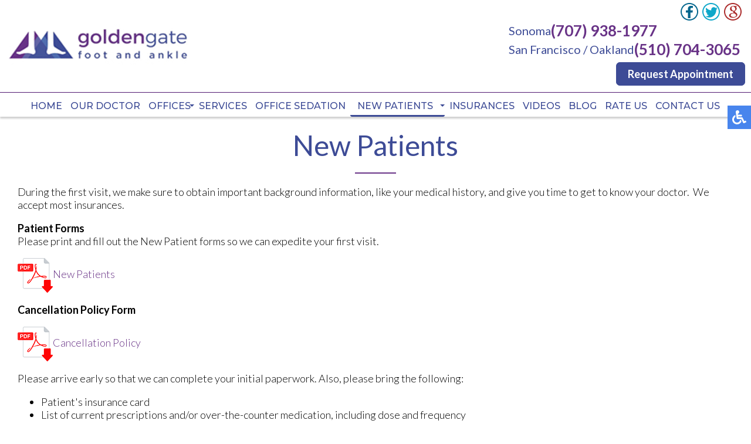

--- FILE ---
content_type: text/html; charset=utf-8
request_url: http://ggfootankle.com/new-patients
body_size: 12842
content:
<!DOCTYPE html PUBLIC "-//W3C//DTD XHTML 1.0 Transitional//EN" "http://www.w3.org/TR/xhtml1/DTD/xhtml1-transitional.dtd"><html prefix="og: http://ogp.me/ns#" xmlns="http://www.w3.org/1999/xhtml" xml:lang="en-gb" lang="en-gb" dir="ltr"><head><link rel="preconnect" href="https://fonts.gstatic.com" crossorigin /><base href="http://ggfootankle.com/new-patients"/><meta http-equiv="content-type" content="text/html; charset=utf-8"/><meta name="keywords" content="foot doctor Sonoma, ca, podiatrist Sonoma, ca, foot doctor San Francisco, ca, podiatrist San Francisco, ca, foot doctor Oakland, ca, podiatrist Oakland, ca"/><meta name="robots" content="max-snippet:-1, max-image-preview:large, max-video-preview:-1"/><meta name="description" content="Golden Gate Foot and Ankle new patients - Our foot, ankle and heel specialists are located in the Sonoma, CA 95476, San Francisco, CA 94102 and Oakland, CA 94609 areas."/><title>New Patient Forms | Podiatrist, Foot Doctor Sonoma, CA 95476, San Francisco, CA 94102 and Oakland, CA 94609</title><link href="/templates/theme/favicon.ico" rel="shortcut icon" type="image/vnd.microsoft.icon"/> <script type="application/json" class="joomla-script-options new">{"csrf.token":"fe456acc669c1cddd97efbb61f0adde1","system.paths":{"root":"","base":""}}</script> <script type="application/ld+json">{"@context":"https://schema.org","@type":"BreadcrumbList","itemListElement":[{"@type":"ListItem","position":1,"name":"Home","item":"http://ggfootankle.com/"},{"@type":"ListItem","position":2,"name":"New Patients","item":"http://ggfootankle.com/new-patients"}]}</script><meta name="viewport" content="width=device-width, initial-scale=1.0"><meta name="format-detection" content="telephone=no"><link rel="preload" as="style" href="https://fonts.googleapis.com/css?family=Lato:300,400,500,600,700|Montserrat:400,500|Cabin:400,500|Roboto:300,400,500&display=swap" onload="this.rel='stylesheet'"/><link rel="preload" as="style" href="/media/com_jchoptimize/assets2/jscss.php?f=0982e45cc2b97c36754c0158ad37ad55&amp;type=css&amp;gz=gz" onload="this.rel='stylesheet'"/><link rel="preload" as="style" href="/media/com_jchoptimize/assets2/jscss.php?f=78079399d3474e19e41792d22c949a28&amp;type=css&amp;gz=gz" onload="this.rel='stylesheet'"/><link rel="preload" as="style" href="/media/com_jchoptimize/assets2/jscss.php?f=8c9fed017611c8353ed8fde8dc21fe77&amp;type=css&amp;gz=gz" onload="this.rel='stylesheet'"/><style id="jch-optimize-critical-css">a:active,a:focus{outline:0}img{border:none}@media screen,projection{.hamburger{display:inline-block;cursor:pointer;transition-property:opacity,filter;transition-duration:0.15s;transition-timing-function:linear;font:inherit;color:inherit;text-transform:none;background-color:transparent;border:0;margin:0;overflow:visible}.hamburger:hover{opacity:0.7}.hamburger-box{width:30px;height:24px;display:inline-block;position:relative}.hamburger-inner{display:block;top:50%;margin-top:-2px}.hamburger-inner,.hamburger-inner::before,.hamburger-inner::after{width:30px;height:4px;background-color:#693387;border-radius:4px;position:absolute;transition-property:transform;transition-duration:0.15s;transition-timing-function:ease}.hamburger-inner::before,.hamburger-inner::after{content:"";display:block}.hamburger-inner::before{top:-10px}.hamburger-inner::after{bottom:-10px}.hamburger--slider .hamburger-inner{top:2px}.hamburger--slider .hamburger-inner::before{top:10px;transition-property:transform,opacity;transition-timing-function:ease;transition-duration:0.15s}.hamburger--slider .hamburger-inner::after{top:20px}}@media screen,projection{body,html{width:100%;height:100%;padding:0;margin:0;font-family:'Lato',sans-serif;font-weight:300;font-size:18px;color:#000;-webkit-text-size-adjust:100%}body{overflow-x:hidden}a{text-decoration:none}.clear{clear:both}input,textarea,button{outline:none}a img{border:none}form{padding:0;margin:0}.content{margin:0 auto;text-align:left;width:100%;max-width:1300px;padding:0 15px;box-sizing:border-box}nav{position:relative;top:0;left:0;width:100%;z-index:9000;background:#fff;transition:all 0.3s;box-shadow:0 3px 3px rgb(0 0 0 / 20%)}nav.slide{position:fixed;background:#fff;box-shadow:0 3px 3px rgba(0,0,0,0.2);opacity:0;max-height:0;overflow:hidden}nav .content{max-width:3000px;display:flex;align-items:center;padding:0}.inner-logo{padding:10px 15px;display:inline-block;vertical-align:middle}.inner-logo img{max-width:100%}.mobile-logo{display:none}.topmenu{margin:0 auto 0 auto}.topmenu ul{padding:0;margin:0;display:flex}.topmenu ul li{list-style:none;position:relative;padding:0 2px 9px 0}.topmenu ul li.parent:after{content:'';position:absolute;top:10px;right:-6px;width:0;height:0;margin-right:8px;vertical-align:middle;border-top:4px solid #3d4b96;border-right:4px solid transparent;border-left:4px solid transparent}.topmenu ul li a,span.nav-header,span.span-separator{text-decoration:none;text-transform:uppercase;font-family:'Montserrat',sans-serif;font-size:18px;font-weight:500;color:#3d4b96;transition:all 0.3s;white-space:nowrap;padding:6px 12px;border-radius:3px}.topmenu ul li.parent a{padding:6px 20px 6px 12px}.topmenu ul li.active ul li a{color:#3d4b96;border-bottom:3px solid transparent}.topmenu ul li a:hover,.topmenu ul li.active a,.topmenu ul li ul li a:hover,.topmenu ul li.active ul li a:hover,.topmenu ul li ul li.active a{border-bottom:3px solid #3d4b96}.topmenu ul li.parent ul li a{padding:6px 12px;color:#3d4b96}.topmenu ul li ul{position:absolute;top:100%;left:0;width:unset;display:block;background:#ebebeb;max-height:0;overflow-y:hidden;transition:all 0.2s}.topmenu ul li:hover ul{padding-top:10px;max-height:3000px;overflow-y:auto}.topmenu ul li ul li{display:block;padding:10px}.top-right{margin:0 10px 0 auto;text-align:right}.top-phone,.top-phone a{display:inline-block;vertical-align:top;font-size:34px;font-weight:500;color:#fff}.top-phone{margin:-1px 10px 0 0}.top-loc{font-family:'Lato',sans-serif;color:#cac9c9;font-size:20px;display:block;margin-right:8px}.tl-phone{gap:5px;display:flex;align-items:center;justify-content:end}.tl-phone a{color:#693387 !important;font-weight:600;font-size:26px}.tl-phone span{color:#3d4b96;font-size:20px;font-weight:400}nav .social-btns{display:inline-flex;margin-top:4px}nav .social-btn{margin-right:5px;cursor:pointer;transition:all 0.3s;display:inline-block;vertical-align:middle}nav .social-btn:hover{transform:scale(1.1)}nav .fb-wrap{position:relative;display:inline-block;vertical-align:middle;width:32px;height:32px;white-space:nowrap;margin-right:5px}nav .fb-ico{position:absolute;top:0;left:0;transition:all 0.3s}nav .fb-wrap:hover .fb-ico{transform:scale(1.1)}.hamburger{display:none}nav p{padding:0;margin:0;display:inline-block}.topline{padding-bottom:5px;margin-bottom:10px;border-bottom:1px solid #511972}.top-buttons{margin:15px 0 15px}.top-button{font-size:18px;font-weight:600;color:#fff;background:#3d4b96;border:2px solid #3d4b96;padding:7px 18px;border-radius:7px}.top-button:hover{color:#3d4b96;background:transparent;border:2px solid #3d4b96}.testimonial-block{background:#fff;box-sizing:border-box;padding:0;margin-bottom:-140px}.testimonial-block h2{font-family:'Lato',sans-serif;font-size:48px;color:#693387;text-align:center;font-weight:400;position:relative;padding:20px 0;margin:0 auto 20px auto;position:relative}.testimonial-block h2::after{content:'';position:absolute;bottom:0;left:50%;margin-left:-35px;width:70px;height:2px;background-color:#693387}.half-color-box{background:var(--gradient);height:unset !important;margin-bottom:100px}.por{position:relative}.swiper-testimonial{padding:10px 20px;padding-top:0px;overflow:hidden}.half-color-box{background:var(--gradient);height:300px;margin-bottom:140px}.review-block{max-width:435px;border:2px solid #e0e0e0;padding:20px;border-radius:10px;box-shadow:5px 5px 5px #693387;margin:0 10px !important;cursor:grab;background:#fff;margin:0 auto}.star .fa.fa-star.checked{color:gold}.review-block h5{margin:15px 0 0 0;padding:0;color:#3d4b96;font-size:18px}.review-block p{font-size:16px}.swiper-pagination{bottom:10px !important;left:0 !important;width:100% !important;position:relative !important;margin-top:30px !important}.connect-block{padding:20px 0;background:#fff}.connect-block .content{text-align:center}.connect-block h3{font-family:'Lato',sans-serif;font-weight:400;font-size:44px;color:#693387;text-align:center;padding:30px;margin:0;display:inline-block;vertical-align:middle}.connect-block .social-btns{display:inline-block;vertical-align:middle}.connect-block .social-btn{font-size:14px;color:#fff;height:26px;padding:3px 15px 3px 35px;box-sizing:border-box;border:1px solid #693387;cursor:pointer;transition:all 0.3s;margin:0 2px;display:inline-block;vertical-align:middle}.connect-block .fb-wrap{position:relative;display:inline-block;vertical-align:top;width:97px;white-space:nowrap;padding:0;margin:0 2px}.connect-block .fb-ico{background:url(/templates/theme/images/fb-ico.png) #693387 no-repeat 10px center;position:absolute;left:0}.connect-block .fb-wrap:hover .fb-ico{background:url(/templates/theme/images/fb-ico.png) #fff no-repeat 10px center;color:#693387}.connect-block .twit-ico{background:url(/templates/theme/images/twit-ico.png) #693387 no-repeat 10px center}.connect-block .twit-ico:hover a{color:#693387}.connect-block .twit-ico:hover{background:url(/templates/theme/images/twit-ico.png) #fff no-repeat 10px center;color:#693387}.connect-block .goog-ico{background:url(/templates/theme/images/goog-ico.png) #693387 no-repeat 10px center}.connect-block .goog-ico:hover{background:url(/templates/theme/images/goog-ico.png) #fff no-repeat 10px center;color:#693387}.bot-social-btns{display:inline-block;vertical-align:middle;padding:0 15px;display:none}footer{background:#121212}footer .content{text-align:center}.logo-footer{display:block;padding:30px;max-width:430px;margin:0 auto}.quick-links-block{display:inline-block;vertical-align:middle;padding:30px;text-align:left}footer h4{font-size:18px;font-weight:400;color:#693387;margin-top:0;padding-top:0}.quick-links-block ul{padding:0;margin:0}.quick-links-block ul li{display:block;list-style:none;padding:2px 0;color:#d1d1d0;font-size:18px;line-height:25px;text-decoration:none}.quick-links-block ul li a{color:#d1d1d0;font-size:18px;line-height:25px;text-decoration:none}.quick-links-block ul li a:hover{text-decoration:underline}.quick-links-block ul ul{padding:0;margin:2px 0 0 10px}.bottom-loc-block{display:inline-block;vertical-align:top;padding:30px 0 30px 30px;text-align:left;color:#d1d1d0;font-size:18px;line-height:25px}.white-text{color:#fff}.offices-block{display:flex}.office{padding-right:30px}.copy-left,.copy-right{text-align:left;float:left;color:#6e6d6d;font-size:14px;padding:30px}.copy-left a,.copy-right a{color:#6e6d6d;text-decoration:none}.copy-left a:hover,.copy-right a:hover{text-decoration:underline}.copy-right{text-align:right;float:right}.social-btns p,.top-phone p,.connect-block p,.about-block h2 p,.topline p{display:inline-block;padding:0;margin:0}.social-btns a{color:#fff}.social-btns a:hover{color:#693387}.inner-pages{padding-bottom:30px}.inner-pages a{color:#693387}.inner-pages img{max-width:100% !important;height:auto !important}.inner-pages .page-header{margin-bottom:20px}.inner-pages .page-header h2{font-family:'Lato',sans-serif;font-size:48px;color:#3d4b96;text-align:center;font-weight:400;position:relative;padding:20px 0;margin:0 auto 20px auto;position:relative}.inner-pages .page-header h2::after{content:'';position:absolute;bottom:0;left:50%;margin-left:-35px;width:70px;height:2px;background-color:#693387}.offices{margin:0;width:100%;float:left}input,textarea,button,select{outline:none;padding:4px}}@media only screen and (max-width:1460px),only not all{.topmenu ul li a,span.nav-header,span.span-separator{font-size:16px;padding:6px}}@media only screen and (max-width:1230px),only not all{.topmenu ul li a,span.nav-header,span.span-separator{font-size:14px;padding:6px 7px}}@media only screen and (max-width:1150px),only not all{.top-right{text-align:right}.connect-block h3{padding:15px 0;margin:0;display:block}.connect-block .social-btns{padding:0 0 20px 0}.logo-footer{max-width:330px}}@media only screen and (max-width:1100px),only not all{.mobile-logo{display:inline-block;width:70%;max-width:306px;padding:10px 5px 10px 15px}.mobile-logo img{max-width:100%}.inner-logo{display:none}.hamburger{display:inline-block;position:relative;z-index:9002;margin:10px 20px 10px auto}body .accessib-block{top:30% !important}nav.slide{max-height:3000px;overflow:visible;opacity:1}.topmenu{position:fixed;z-index:9001;top:-150%;bottom:0;left:0;right:0;width:100%;height:100%;overflow-x:hidden;overflow-y:auto;background:#fff;transition:all 0.3s;margin:0}.topmenu ul{display:block;padding:40px 15px 15px 15px}.topmenu ul li{display:block;padding:5px}.topmenu ul li.parent:after{display:none}.topmenu ul li a,span.nav-header,span.span-separator{font-size:15px}.topmenu ul li ul{position:relative;top:0;left:0;width:auto;display:block;background:transparent;max-height:3000px;overflow-y:visible;padding:5px 0 0 0}.topmenu ul li ul li{padding:5px 10px}.topmenu ul li:hover ul{overflow-y:visible;padding:5px 0 0 0}.inner-nav.slide{display:none}nav .content{display:flex}.inner-logo{max-width:250px}.topline{margin-bottom:0}}@media only screen and (max-width:1080px),only not all{.top-right{margin:3px 10px 0 auto}.top-button{font-size:16px}nav .social-btns{margin-top:1px}.topmenu{margin:-3px auto 0px auto}.topmenu ul li a,span.nav-header,span.span-separator{font-size:14px}.topmenu ul li.parent:after{top:12px;border-top:3px solid #fff;border-right:3px solid transparent;border-left:3px solid transparent}.top-phone,.top-phone a{font-size:31px}.top-phone{margin:-2px 10px 0 0}.top-loc{font-size:14px}.inner-logo{max-width:45%}.about-block{background:url(/templates/theme/images/about-bg-mob.jpg) no-repeat center;background-size:cover}.logo-footer{display:block;margin:0 auto}}@media only screen and (max-width:1000px),only not all{nav .social-btns{margin:1px 0 3px}.top-buttons{margin:15px 0 10px}.top-button{font-size:15px;padding:5px 18px}}@media only screen and (max-width:970px),only not all{body{font-size:16px}.tl-phone{gap:5px;display:flex;align-items:center;justify-content:center}.top-right{margin:0 auto;text-align:center;align-items:flex-start;padding:5px 0 8px}.top-loc{margin-right:0}.topline{padding-bottom:0}}@media only screen and (max-width:890px),only not all{.topmenu ul li a,span.nav-header,span.span-separator{padding:4px 6px}.topmenu ul li.parent a{padding:4px 20px 4px 6px}}@media only screen and (max-width:800px),only not all{body .accessib-block{top:40% !important}.copy-left,.copy-right{width:100%;padding:0;text-align:center}.copy-right p{margin-top:0}}@media only screen and (max-width:767px),only not all{body{font-size:16px}.tl-phone{gap:5px;display:flex;align-items:center;justify-content:center}.top-right{margin:0 auto;text-align:center;align-items:flex-start;padding:5px 0 8px}.top-loc{margin-right:0}.mobile-logo{display:inline-block;width:70%;max-width:300px;padding:10px 5px 10px 15px}.mobile-logo img{max-width:100%}.inner-logo{display:none}.hamburger{display:inline-block;position:relative;z-index:9002;margin:10px 20px 10px auto}body .accessib-block{top:30% !important}nav.slide{max-height:3000px;overflow:visible;opacity:1}.topmenu{position:fixed;z-index:9001;top:-150%;bottom:0;left:0;right:0;width:100%;height:100%;overflow-x:hidden;overflow-y:auto;background:#fff;transition:all 0.3s;margin:0}.topmenu ul{display:block;padding:40px 15px 15px 15px}.topmenu ul li{display:block;padding:5px}.topmenu ul li.parent:after{display:none}.topmenu ul li a,span.nav-header,span.span-separator{font-size:15px}.topmenu ul li ul{position:relative;top:0;left:0;width:auto;display:block;background:transparent;max-height:3000px;overflow-y:visible;padding:5px 0 0 0}.topmenu ul li ul li{padding:5px 10px}.topmenu ul li:hover ul{overflow-y:visible;padding:5px 0 0 0}.inner-nav.slide{display:none}nav .content{display:flex}.inner-logo{max-width:250px}.topline{margin-bottom:0}.about-block h2{font-size:28px}.testimonial-block h2{font-size:28px}.connect-block h3{font-size:26px;padding:15px;margin:0 auto;display:block}footer .content{text-align:left}.logo-footer{display:block;vertical-align:top;padding:30px 0 15px;max-width:90%}.copy-left,.copy-right{font-size:12px}footer h4{font-size:14px}.quick-links-block ul li{font-size:14px;line-height:18px}.quick-links-block ul li a{font-size:14px;line-height:18px}.bottom-loc-block{font-size:14px;line-height:18px}.inner-pages .page-header h2{font-size:28px}}@media only screen and (max-width:730px),only not all{.review-block{margin:0 auto !important}}@media only screen and (max-width:630px),only not all{nav .fb-wrap{width:30px;height:30px}nav .social-btns{margin:2px 0 3px}.social-btn img{height:30px;width:auto}.about-block{background-position-x:30%}}@media only screen and (max-width:550px),only not all{.logo-footer{display:block;margin:0 auto}.connect-block .social-btn{font-size:12px;padding:5px 6px 3px 26px}.connect-block .fb-wrap{width:72px}.connect-block .fb-ico{background:url(/templates/theme/images/fb-ico.png) #693387 no-repeat 5px center}.connect-block .fb-wrap:hover .fb-ico{background:url(/templates/theme/images/fb-ico.png) no-repeat 5px center}.connect-block .twit-ico{background:url(/templates/theme/images/twit-ico.png) #693387 no-repeat 5px center}.connect-block .twit-ico:hover{background:url(/templates/theme/images/twit-ico.png) no-repeat 5px center}.connect-block .goog-ico{background:url(/templates/theme/images/goog-ico.png) #693387 no-repeat 5px center}.connect-block .goog-ico:hover{background:url(/templates/theme/images/goog-ico.png) no-repeat 5px center}.offices-block{display:block}.office{padding-right:10px;margin-bottom:25px}.bottom-loc-block{padding:30px 0 0px 30px}}@media only screen and (max-width:420px),only not all{.tl-phone span{font-size:15px}.tl-phone a{font-size:22px}}@media screen,projection{.review-block{height:400px !important}}@media screen,projection{body .accessib-block{position:fixed;top:25%;right:-190px;z-index:9999;display:flex;background:transparent !important;-webkit-transition:all 0.5s;-moz-transition:all 0.5s;-o-transition:all 0.5s;transition:all 0.5s;height:40px}.accessib-btn{width:40px;height:40px;background-color:#4885ed;display:flex;align-items:center;justify-content:center}.accessib-btn path{fill:#fff}.accessib-tools{width:190px;background:#fff}.accessib-tools button{display:flex;align-items:center;width:100%;text-align:left;background:transparent;border:none;font-size:13px;padding:5px 10px;margin:0;-webkit-transition:all 0.2s;-moz-transition:all 0.2s;-o-transition:all 0.2s;transition:all 0.2s}.accessib-tools button svg{margin-right:10px}}.fa{display:inline-block;font:normal normal normal 14px/1 FontAwesome;font-size:inherit;text-rendering:auto;-webkit-font-smoothing:antialiased;-moz-osx-font-smoothing:grayscale}.fa-star:before{content:"\f005"}:root{--swiper-theme-color:#007aff}.swiper{margin-left:auto;margin-right:auto;position:relative;overflow:hidden;list-style:none;padding:0;z-index:1}.swiper-wrapper{position:relative;width:100%;height:100%;z-index:1;display:flex;transition-property:transform;box-sizing:content-box}.swiper-android .swiper-slide,.swiper-wrapper{transform:translate3d(0px,0,0)}.swiper-slide{flex-shrink:0;width:100%;height:100%;position:relative;transition-property:transform}:root{--swiper-navigation-size:44px}.swiper-pagination{position:absolute;text-align:center;transition:.3s opacity;transform:translate3d(0,0,0);z-index:10}.fa{font-family:var(--fa-style-family,"Font Awesome 6 Free");font-weight:var(--fa-style,900)}.fa,.fa-brands,.fa-duotone,.fa-light,.fa-regular,.fa-solid,.fa-thin,.fab,.fad,.fal,.far,.fas,.fat{-moz-osx-font-smoothing:grayscale;-webkit-font-smoothing:antialiased;display:var(--fa-display,inline-block);font-style:normal;font-variant:normal;line-height:1;text-rendering:auto}.fa-li{left:calc(var(--fa-li-width,2em)*-1);position:absolute;text-align:center;width:var(--fa-li-width,2em);line-height:inherit}.fa-b:before{content:"\42"}.fa-d:before{content:"\44"}.fa-l:before{content:"\4c"}.fa-r:before{content:"\52"}.fa-s:before{content:"\53"}.fa-star:before{content:"\f005"}.fa-t:before{content:"\54"}.fa-table-cells:before,.fa-th:before{content:"\f00a"}.fa-brands,.fab{font-family:"Font Awesome 6 Brands";font-weight:400}.fa-regular,.far{font-family:"Font Awesome 6 Free";font-weight:400}.fa-solid,.fas{font-family:"Font Awesome 6 Free";font-weight:900}@-webkit-keyframes opacit{from{opacity:0}to{opacity:1}}@keyframes opacit{from{opacity:0}to{opacity:1}}@-webkit-keyframes top{from{-webkit-transform:translate3d(0,-5%,0);transform:translate3d(0,-5%,0);opacity:0}to{-webkit-transform:none;transform:none;opacity:1}}@keyframes top{from{-webkit-transform:translate3d(0,-5%,0);transform:translate3d(0,-5%,0);opacity:0}to{-webkit-transform:none;transform:none;opacity:1}}@-webkit-keyframes right{from{-webkit-transform:translate3d(5%,0,0);transform:translate3d(5%,0,0)}to{-webkit-transform:none;transform:none}}@keyframes right{from{-webkit-transform:translate3d(5%,0,0);transform:translate3d(5%,0,0)}to{-webkit-transform:none;transform:none}}@-webkit-keyframes left{from{-webkit-transform:translate3d(-5%,0,0);transform:translate3d(-5%,0,0)}to{-webkit-transform:none;transform:none}}@keyframes left{from{-webkit-transform:translate3d(-5%,0,0);transform:translate3d(-5%,0,0)}to{-webkit-transform:none;transform:none}}@font-face{font-family:'FontAwesome';src:url('https://cdnjs.cloudflare.com/ajax/libs/font-awesome/4.7.0/fonts/fontawesome-webfont.eot?v=4.7.0');src:url('https://cdnjs.cloudflare.com/ajax/libs/font-awesome/4.7.0/fonts/fontawesome-webfont.eot#iefix&v=4.7.0') format('embedded-opentype'),url('https://cdnjs.cloudflare.com/ajax/libs/font-awesome/4.7.0/fonts/fontawesome-webfont.woff2?v=4.7.0') format('woff2'),url('https://cdnjs.cloudflare.com/ajax/libs/font-awesome/4.7.0/fonts/fontawesome-webfont.woff?v=4.7.0') format('woff'),url('https://cdnjs.cloudflare.com/ajax/libs/font-awesome/4.7.0/fonts/fontawesome-webfont.ttf?v=4.7.0') format('truetype'),url('https://cdnjs.cloudflare.com/ajax/libs/font-awesome/4.7.0/fonts/fontawesome-webfont.svg?v=4.7.0#fontawesomeregular') format('svg');font-weight:normal;font-style:normal;font-display:swap}@font-face{font-family:"Font Awesome 6 Brands";font-style:normal;font-weight:400;font-display:block;src:url(https://cdnjs.cloudflare.com/ajax/libs/font-awesome/6.0.0/webfonts/fa-brands-400.woff2) format("woff2"),url(https://cdnjs.cloudflare.com/ajax/libs/font-awesome/6.0.0/webfonts/fa-brands-400.ttf) format("truetype")}@font-face{font-family:"Font Awesome 6 Free";font-style:normal;font-weight:400;font-display:block;src:url(https://cdnjs.cloudflare.com/ajax/libs/font-awesome/6.0.0/webfonts/fa-regular-400.woff2) format("woff2"),url(https://cdnjs.cloudflare.com/ajax/libs/font-awesome/6.0.0/webfonts/fa-regular-400.ttf) format("truetype")}@font-face{font-family:"Font Awesome 6 Free";font-style:normal;font-weight:900;font-display:block;src:url(https://cdnjs.cloudflare.com/ajax/libs/font-awesome/6.0.0/webfonts/fa-solid-900.woff2) format("woff2"),url(https://cdnjs.cloudflare.com/ajax/libs/font-awesome/6.0.0/webfonts/fa-solid-900.ttf) format("truetype")}@font-face{font-family:"FontAwesome";font-display:block;src:url(https://cdnjs.cloudflare.com/ajax/libs/font-awesome/6.0.0/webfonts/fa-solid-900.woff2) format("woff2"),url(https://cdnjs.cloudflare.com/ajax/libs/font-awesome/6.0.0/webfonts/fa-solid-900.ttf) format("truetype")}@font-face{font-family:"FontAwesome";font-display:block;src:url(https://cdnjs.cloudflare.com/ajax/libs/font-awesome/6.0.0/webfonts/fa-brands-400.woff2) format("woff2"),url(https://cdnjs.cloudflare.com/ajax/libs/font-awesome/6.0.0/webfonts/fa-brands-400.ttf) format("truetype")}@font-face{font-family:"FontAwesome";font-display:block;src:url(https://cdnjs.cloudflare.com/ajax/libs/font-awesome/6.0.0/webfonts/fa-regular-400.woff2) format("woff2"),url(https://cdnjs.cloudflare.com/ajax/libs/font-awesome/6.0.0/webfonts/fa-regular-400.ttf) format("truetype");unicode-range:u+f003,u+f006,u+f014,u+f016-f017,u+f01a-f01b,u+f01d,u+f022,u+f03e,u+f044,u+f046,u+f05c-f05d,u+f06e,u+f070,u+f087-f088,u+f08a,u+f094,u+f096-f097,u+f09d,u+f0a0,u+f0a2,u+f0a4-f0a7,u+f0c5,u+f0c7,u+f0e5-f0e6,u+f0eb,u+f0f6-f0f8,u+f10c,u+f114-f115,u+f118-f11a,u+f11c-f11d,u+f133,u+f147,u+f14e,u+f150-f152,u+f185-f186,u+f18e,u+f190-f192,u+f196,u+f1c1-f1c9,u+f1d9,u+f1db,u+f1e3,u+f1ea,u+f1f7,u+f1f9,u+f20a,u+f247-f248,u+f24a,u+f24d,u+f255-f25b,u+f25d,u+f271-f274,u+f278,u+f27b,u+f28c,u+f28e,u+f29c,u+f2b5,u+f2b7,u+f2ba,u+f2bc,u+f2be,u+f2c0-f2c1,u+f2c3,u+f2d0,u+f2d2,u+f2d4,u+f2dc}@font-face{font-family:"FontAwesome";font-display:block;src:url(https://cdnjs.cloudflare.com/ajax/libs/font-awesome/6.0.0/webfonts/fa-v4compatibility.woff2) format("woff2"),url(https://cdnjs.cloudflare.com/ajax/libs/font-awesome/6.0.0/webfonts/fa-v4compatibility.ttf) format("truetype");unicode-range:u+f041,u+f047,u+f065-f066,u+f07d-f07e,u+f080,u+f08b,u+f08e,u+f090,u+f09a,u+f0ac,u+f0ae,u+f0b2,u+f0d0,u+f0d6,u+f0e4,u+f0ec,u+f10a-f10b,u+f123,u+f13e,u+f148-f149,u+f14c,u+f156,u+f15e,u+f160-f161,u+f163,u+f175-f178,u+f195,u+f1f8,u+f219,u+f250,u+f252,u+f27a}</style> <script>function onUserInteract(callback){window.addEventListener('load',function(){if(window.pageYOffset!==0){callback();}});window.addEventListener('scroll',function(){callback();});document.addEventListener('DOMContentLoaded',function(){let b=document.getElementsByTagName('body')[0];b.addEventListener('mouseenter',function(){callback();});});}</script> <script>onUserInteract(function(){const containers=document.getElementsByClassName('jch-reduced-dom-container');Array.from(containers).forEach(function(container){let template=container.firstChild;let clone=template.content.firstElementChild.cloneNode(true);container.parentNode.replaceChild(clone,container);})});</script><noscript><style>img.jch-lazyload,iframe.jch-lazyload{display:none}</style> </noscript> </head><body id="default"><noscript><iframe src="https://www.googletagmanager.com/ns.html?id=GTM-WVLWRZK8"
height="0" width="0" style="display:none;visibility:hidden"></iframe></noscript><noscript><iframe src="https://www.googletagmanager.com/ns.html?id=GTM-5PMXP7K"
height="0" width="0" style="display:none;visibility:hidden"></iframe></noscript><div class="accessib-block"><div class="accessib-btn" style="font-size: 10px;"> <svg width="24px" height="24px" viewBox="0 0 24 24" version="1.1" xmlns="http://www.w3.org/2000/svg" xmlns:xlink="http://www.w3.org/1999/xlink"> <g id="Page-1" stroke="none" stroke-width="1" fill="none" fill-rule="evenodd"> <g id="wheelchair-solid" fill="#000000" fill-rule="nonzero"> <path d="M23.2547344,18.0782344 L23.921625,19.4218125 C24.1057969,19.7928281 23.9542969,20.242875 23.5832812,20.4270469 L20.5146094,21.9685781 C19.7623125,22.3420313 18.8479219,22.0245469 18.490125,21.262875 L15.5474531,15 L9,15 C8.25351563,15 7.62065625,14.4510938 7.51504687,13.7121094 C5.92654688,2.5925625 6.0178125,3.2833125 6,3 C6,1.29571875 7.42115625,-0.076640625 9.1430625,0.003328125 C10.7026406,0.07575 11.9578125,1.35825 11.9989219,2.919 C12.0396094,4.46273438 10.9136719,5.75132812 9.43917188,5.96770312 L9.65807813,7.50004688 L15.75,7.50004688 C16.1642344,7.50004688 16.5,7.8358125 16.5,8.25004687 L16.5,9.75004687 C16.5,10.1642813 16.1642344,10.5000469 15.75,10.5000469 L10.0866563,10.5000469 L10.3009687,12.0000469 L16.5,12.0000469 C17.0813636,12.0000547 17.6103689,12.3359937 17.8575937,12.8621719 L20.5536094,18.6 L22.2494531,17.7398906 C22.6204688,17.5557188 23.0705625,17.7072188 23.2547344,18.0782344 Z M14.5949062,16.5 L13.4461875,16.5 C13.081125,19.0408125 10.8901875,21 8.25,21 C5.35514062,21 3,18.6448594 3,15.75 C3,13.8044531 4.06378125,12.1027031 5.6401875,11.1958125 C5.4661875,9.97870313 5.319375,8.952375 5.1954375,8.08645313 C2.1541875,9.303 0,12.2795156 0,15.75 C0,20.2990781 3.70092188,24 8.25,24 C11.6189063,24 14.5221563,21.9699375 15.8020313,19.069125 L14.5949062,16.5 Z" id="Shape"></path> </g> </g> </svg> </div><div class="accessib-tools"> <button class="increaseFont clean-gray"> <svg style="width:24px;height:24px" viewBox="0 0 24 24"> <path d="M5.12,14L7.5,7.67L9.87,14M6.5,5L1,19H3.25L4.37,16H10.62L11.75,19H14L8.5,5H6.5M18,7L13,12.07L14.41,13.5L17,10.9V17H19V10.9L21.59,13.5L23,12.07L18,7Z"/> </svg> Increase Font Size </button> <button class="decreaseFont clean-gray"> <svg style="width:24px;height:24px" viewBox="0 0 24 24"> <path d="M5.12,14L7.5,7.67L9.87,14M6.5,5L1,19H3.25L4.37,16H10.62L11.75,19H14L8.5,5H6.5M18,17L23,11.93L21.59,10.5L19,13.1V7H17V13.1L14.41,10.5L13,11.93L18,17Z"/> </svg> Decrease Font Size </button> <button class="grayscaleAll clean-gray"> <svg style="width:24px;height:24px" viewBox="0 0 24 24"> <path d="M11,7A2,2 0 0,0 9,9V15A2,2 0 0,0 11,17H13A2,2 0 0,0 15,15V11H13V15H11V9H15V7H11Z"/> </svg> Grayscale </button> <button class="negativeBg clean-gray"> <svg style="width:24px;height:24px" viewBox="0 0 24 24"> <path d="M9,7V17H11V12L13,17H15V7H13V12L11,7H9M5,3H19A2,2 0 0,1 21,5V19A2,2 0 0,1 19,21H5A2,2 0 0,1 3,19V5A2,2 0 0,1 5,3Z"/> </svg> Negative Background </button> <button class="lightBg clean-gray"> <svg style="width:24px;height:24px" viewBox="0 0 24 24"> <path d="M9,7H11V15H15V17H9V7M5,3H19A2,2 0 0,1 21,5V19A2,2 0 0,1 19,21H5A2,2 0 0,1 3,19V5A2,2 0 0,1 5,3M5,5V19H19V5H5Z"/> </svg> Light Background </button> <button class="underlineLinks clean-gray"> <svg style="width:24px;height:24px" viewBox="0 0 24 24"> <path d="M3.9,12C3.9,10.29 5.29,8.9 7,8.9H11V7H7A5,5 0 0,0 2,12A5,5 0 0,0 7,17H11V15.1H7C5.29,15.1 3.9,13.71 3.9,12M8,13H16V11H8V13M17,7H13V8.9H17C18.71,8.9 20.1,10.29 20.1,12C20.1,13.71 18.71,15.1 17,15.1H13V17H17A5,5 0 0,0 22,12A5,5 0 0,0 17,7Z"/> </svg> Underline Links </button> <button class="resetAll clean-gray"> <svg style="width:24px;height:24px" viewBox="0 0 24 24"> <path d="M2 12C2 16.97 6.03 21 11 21C13.39 21 15.68 20.06 17.4 18.4L15.9 16.9C14.63 18.25 12.86 19 11 19C4.76 19 1.64 11.46 6.05 7.05C10.46 2.64 18 5.77 18 12H15L19 16H19.1L23 12H20C20 7.03 15.97 3 11 3C6.03 3 2 7.03 2 12Z"/> </svg> Reset All </button> </div> </div> <nav class="inner-nav"><div class="topline"><div class="content"><div class="inner-logo froml"> <a href="/"> <img src="/templates/theme/images/logo.png" alt="logo"/></a> </div><div class="top-right fromr"><div class="top-phone"> </div><div class="social-btns"><div class="fb-wrap"><a href="https://www.facebook.com/Golden-Gate-Foot-and-Ankle-Brett-Dupont-107539238578577" target="_blank" rel="noopener"><div class="social-btn fb-ico"><img src="/images/fb-ico.png" alt="Like us on facebook"/></div></a></div><div class="social-btn"><a href="https://twitter.com/BrettDupont_dpm" target="_blank" rel="noopener"><img src="/images/twit-ico.png" alt="Follow us on twitter"/></a></div><div class="social-btn"><a href="https://search.google.com/local/writereview?placeid=ChIJV00YJod9hYARnupEFDelvFE" target="_blank" rel="noopener"><img src="/images/goog-ico.png" alt="Review us on google"/></a></div></div><div class="top-loc"><div class="tl-phones"><div class="tl-phone"><span>Sonoma</span><a href="tel:+17079381977">(707) 938-1977</a></div><div class="tl-phone"><span>San Francisco / Oakland</span><a href="tel:+15107043065">(510) 704-3065</a></div></div></div><div class="top-buttons"><p><a href="/request-appointment" class="top-button">Request Appointment</a></p></div></div><div class="clear"></div></div></div><div class="content"><div class="mobile-logo"> <a href="/"> <img src="/templates/theme/images/logo.png" alt="logo"/></a> </div><div class="topmenu"><ul class="nav menu mod-list"> <li class="item-101 default"><a href="/">Home</a></li><li class="item-129"><a href="/our-doctor">Our Doctor</a></li><li class="item-130 deeper parent"><span class="nav-header ">Offices</span> <ul class="nav-child unstyled small"><li class="item-758"><a href="/offices/sonoma-office">Sonoma Office</a></li><li class="item-759"><a href="/offices/san-francisco-office">San Francisco Office</a></li><li class="item-760"><a href="/offices/oakland-office">Oakland Office</a></li></ul></li><li class="item-326"><a href="/services">Services</a></li><li class="item-807"><a href="/nitrous-oxide-in-office-sedation">Office Sedation</a></li><li class="item-131 current active deeper parent"><a href="/new-patients">New Patients</a><ul class="nav-child unstyled small"><li class="item-775"><a href="/new-patients/patient-education-1">Patient Education</a></li></ul></li><li class="item-762"><a href="/insurances-accepted">Insurances</a></li><li class="item-623"><a href="/videos">Videos</a></li><li class="item-127"><a href="/blog">Blog</a></li><li class="item-757"><a href="/how-are-we-doing">Rate Us</a></li><li class="item-134"><a href="/contact-us">Contact Us</a></li></ul></div><div class="hamburger hamburger--slider"><div class="hamburger-box"><div class="hamburger-inner"></div></div></div><div class="clear"></div></div></nav> <nav class="inner-nav slide"><div class="topline"><div class="content"><div class="inner-logo froml"> <a href="/"><img class="jch-lazyload" src="[data-uri]" data-src="/templates/theme/images/logo.png" alt="logo"/><noscript><img src="/templates/theme/images/logo.png" alt="logo"/></noscript></a> </div><div class="top-right fromr"><div class="top-phone"> </div><div class="social-btns"><div class="fb-wrap"><a href="https://www.facebook.com/Golden-Gate-Foot-and-Ankle-Brett-Dupont-107539238578577" target="_blank" rel="noopener"><div class="social-btn fb-ico"><img class="jch-lazyload" src="[data-uri]" data-src="/images/fb-ico.png" alt="Like us on facebook"/><noscript><img src="/images/fb-ico.png" alt="Like us on facebook"/></noscript></div></a></div><div class="social-btn"><a href="https://twitter.com/BrettDupont_dpm" target="_blank" rel="noopener"><img class="jch-lazyload" src="[data-uri]" data-src="/images/twit-ico.png" alt="Follow us on twitter"/><noscript><img src="/images/twit-ico.png" alt="Follow us on twitter"/></noscript></a></div><div class="social-btn"><a href="https://search.google.com/local/writereview?placeid=ChIJV00YJod9hYARnupEFDelvFE" target="_blank" rel="noopener"><img class="jch-lazyload" src="[data-uri]" data-src="/images/goog-ico.png" alt="Review us on google"/><noscript><img src="/images/goog-ico.png" alt="Review us on google"/></noscript></a></div></div><div class="top-loc"><div class="tl-phones"><div class="tl-phone"><span>Sonoma</span><a href="tel:+17079381977">(707) 938-1977</a></div><div class="tl-phone"><span>San Francisco / Oakland</span><a href="tel:+15107043065">(510) 704-3065</a></div></div></div><div class="top-buttons"><p><a href="/request-appointment" class="top-button">Request Appointment</a></p></div></div><div class="clear"></div></div></div><div class="content"><div class="mobile-logo"> <a href="/"> <img class="jch-lazyload" src="[data-uri]" data-src="/templates/theme/images/logo.png" alt="logo"/><noscript><img src="/templates/theme/images/logo.png" alt="logo"/></noscript></a> </div><div class="topmenu"><ul class="nav menu mod-list"> <li class="item-101 default"><a href="/">Home</a></li><li class="item-129"><a href="/our-doctor">Our Doctor</a></li><li class="item-130 deeper parent"><span class="nav-header ">Offices</span> <ul class="nav-child unstyled small"><li class="item-758"><a href="/offices/sonoma-office">Sonoma Office</a></li><li class="item-759"><a href="/offices/san-francisco-office">San Francisco Office</a></li><li class="item-760"><a href="/offices/oakland-office">Oakland Office</a></li></ul></li><li class="item-326"><a href="/services">Services</a></li><li class="item-807"><a href="/nitrous-oxide-in-office-sedation">Office Sedation</a></li><li class="item-131 current active deeper parent"><a href="/new-patients">New Patients</a><ul class="nav-child unstyled small"><li class="item-775"><a href="/new-patients/patient-education-1">Patient Education</a></li></ul></li><li class="item-762"><a href="/insurances-accepted">Insurances</a></li><li class="item-623"><a href="/videos">Videos</a></li><li class="item-127"><a href="/blog">Blog</a></li><li class="item-757"><a href="/how-are-we-doing">Rate Us</a></li><li class="item-134"><a href="/contact-us">Contact Us</a></li></ul></div><div class="hamburger hamburger--slider"><div class="hamburger-box"><div class="hamburger-inner"></div></div></div><div class="clear"></div></div></nav><div class="content h"><div class="inner-pages"><div class="page-header rha"><h2 > New Patients </h2></div><div class="content rha"><div id="system-message-container"> </div><div class="item-page" ><div ><p>During the first visit, we make sure to obtain important background information, like your medical history, and give you time to get to know your doctor.&nbsp; We accept most insurances.</p><p><strong>Patient Forms</strong><br />Please print and fill out the New Patient forms so we can expedite your first visit.</p><p><a href="/images/new-patients.pdf" target="_blank"><img class="jch-lazyload" src="[data-uri]" data-src="/images/pdf-download.png" alt="pdf podiatry patient form download" style="vertical-align: middle;"/><noscript><img src="/images/pdf-download.png" alt="pdf podiatry patient form download" style="vertical-align: middle;"/></noscript>New Patients</a></p><p><strong>Cancellation Policy Form</strong></p><p><a href="/images/Cancellation_Policy.pdf" target="_blank"><img class="jch-lazyload" src="[data-uri]" data-src="/images/pdf-download.png" alt="pdf cancellation policy download" style="vertical-align: middle;"/><noscript><img src="/images/pdf-download.png" alt="pdf cancellation policy download" style="vertical-align: middle;"/></noscript>Cancellation Policy</a></p><p>Please arrive early so that we can complete your initial paperwork. Also, please bring the following:</p><ul> <li>Patient's insurance card</li> <li>List of current prescriptions and/or over-the-counter medication, including dose and frequency</li> <li>Information about patient's medical and surgical history</li> <li>Recent test results, x-rays, or relevant records<br /><br /></li> </ul><p><strong>Insurance and Payment Information</strong></p><p>You are responsible for co-payments or charges that are not covered by your insurance. If you have questions regarding billing or which insurance plans we accept, please call our office. Questions regarding insurance coverage and benefits should be directed to your employer or insurance company.</p></div></div><div class="clear"></div></div></div><div class="clear"></div></div><div class="testimonial-block rha"><div class="content"><h2>Testimonials</h2><section class="half-color-box"><div class="container spacer por"><div class="swiper-container swiper-testimonial"><div class="swiper-wrapper"><div class="swiper-slide"><div class="review-block"><div class="star"><span class="fa fa-star checked"></span><span class="fa fa-star checked"></span><span class="fa fa-star checked"></span><span class="fa fa-star checked"></span><span class="fa fa-star checked"></span></div><h5>John Addeo</h5><p>One of a very few of Medical Offices I go to where my Appointment time is when the Doctor SEES me. The Very efficient and professional staff is kind, welcoming and very helpful. Dr. Dupont treats you as a valued customer, as he is extremely though, asking all the right questions, with easy to understand answers. He is committed to explaining what, why, and how long each step of his treatment will take and its part in the total treatment.</p><p>A visit to Dr DuPont’s is an Excellent experience by an excellent practitioner with a terrific staff.</p></div></div><div class="swiper-slide"><div class="review-block"><div class="star"><span class="fa fa-star checked"></span><span class="fa fa-star checked"></span><span class="fa fa-star checked"></span><span class="fa fa-star checked"></span><span class="fa fa-star checked"></span></div><h5>Wendy Grahman</h5><p>My husband Richard and I have been seeing Dr. DuPont for the past several years. We see him for periodic nail care and he attends to any other foot problems we have.</p><p>He is professional, efficient and personable. His office is always very clean and the staff is helpful and friendly. I heartily recommend Dr. DuPont to anyone seeking podiatric care.</p></div></div><div class="swiper-slide"><div class="review-block"><div class="star"><span class="fa fa-star checked"></span><span class="fa fa-star checked"></span><span class="fa fa-star checked"></span><span class="fa fa-star checked"></span><span class="fa fa-star checked"></span></div><h5>Ann Shrum</h5><p>I've been a patient of Dr. Dupont's since he began his practice here in Sonoma at Golden Gate Foot &amp; Ankle on 1st St W. I had bunion surgery on my left foot and it went beautifully. He is professional, pleasant, and very responsive to discuss any concerns with my feet and ankles. His office personnel are so good at working with you on your appointments (which I've needed to get in sooner a couple of times), and treat their patients with great respect. They are always pleasant, and the office is open and welcoming. I highly recommend his practice and have to several friends that are now his patients.</p></div></div><div class="swiper-slide"><div class="review-block"><div class="star"><span class="fa fa-star checked"></span><span class="fa fa-star checked"></span><span class="fa fa-star checked"></span><span class="fa fa-star checked"></span><span class="fa fa-star checked"></span></div><h5>Lynnette Bourne</h5><p>Dr. Dupont was very helpful with my recent foot pain due to a probable neuroma. I went in to the office having a lot of difficulty walking because of the foot pain and left pain free after treatment. He was good at explaining why I had the condition, options and treatment. He is professional and friendly.</p></div></div><div class="swiper-slide"><div class="review-block"><div class="star"><span class="fa fa-star checked"></span><span class="fa fa-star checked"></span><span class="fa fa-star checked"></span><span class="fa fa-star checked"></span><span class="fa fa-star checked"></span></div><h5>Tanya Marsh</h5><p>I walked into his office fighting back tears because my feet were hurting me so terribly, every step had become an effort. By the time I left his office 30 minutes later, the pain that had bothered me for years had been resolved and has not returned. Within minutes of looking at the issues with my feet, Dr. Dupont accurately diagnosed, treated and bandaged the painful spots that I had been dealing with. My primary care Dr had treated me, but without any success and my dermatologist completely misdiagnosed, offering no support. This left me extremely discouraged and I struggled for many months before discovering Dr. Dupont.</p></div></div><div class="swiper-slide"><div class="review-block"><div class="star"><span class="fa fa-star checked"></span><span class="fa fa-star checked"></span><span class="fa fa-star checked"></span><span class="fa fa-star checked"></span><span class="fa fa-star checked"></span></div><h5>Sandy Pollack</h5><p>Choosing Dr. Dupont for your footcare is a step in the right direction. He is very knowledgeable, on time with appointments, has a very courteous staff, and has a terrific, easy-going, friendly manner. Thank you Dr. D for your expert care!</p></div></div><div class="swiper-slide"><div class="review-block"><div class="star"><span class="fa fa-star checked"></span><span class="fa fa-star checked"></span><span class="fa fa-star checked"></span><span class="fa fa-star checked"></span><span class="fa fa-star checked"></span></div><h5>Randy Cook</h5><p>I trust Dr. Dupont. He listens well, asks good questions, helps me understand my condition and my options. Just what I want in a podiatrist! (And my feet think so too!)</p></div></div><div class="swiper-slide"><div class="review-block"><div class="star"><span class="fa fa-star checked"></span><span class="fa fa-star checked"></span><span class="fa fa-star checked"></span><span class="fa fa-star checked"></span><span class="fa fa-star checked"></span></div><h5>Stephanie Hamilton</h5><p>I recently had hammertoe surgery performed by Dr. DuPont. I am sorry I waited so long. I had excellent care from Dr. DuPont and I am so happy with the results,.</p></div></div><div class="swiper-slide"><div class="review-block"><div class="star"><span class="fa fa-star checked"></span><span class="fa fa-star checked"></span><span class="fa fa-star checked"></span><span class="fa fa-star checked"></span><span class="fa fa-star checked"></span></div><h5>Dun W</h5><p>Dr. Dupont was great. Saw him for ingrown toenail service. it was literally painless. great job!</p></div></div><div class="swiper-slide"><div class="review-block"><div class="star"><span class="fa fa-star checked"></span><span class="fa fa-star checked"></span><span class="fa fa-star checked"></span><span class="fa fa-star checked"></span><span class="fa fa-star checked"></span></div><h5>Tobin Hansen</h5><p>Brett is very professionally qualified and shows a caring manner to his patients</p></div></div><div class="swiper-slide"><div class="review-block"><div class="star"><span class="fa fa-star checked"></span><span class="fa fa-star checked"></span><span class="fa fa-star checked"></span><span class="fa fa-star checked"></span><span class="fa fa-star checked"></span></div><h5>Amelia Morgan</h5><p>Dr. Dupont to care of my dad. He had bunion surgery with excellent results.</p></div></div><div class="swiper-slide"><div class="review-block"><div class="star"><span class="fa fa-star checked"></span><span class="fa fa-star checked"></span><span class="fa fa-star checked"></span><span class="fa fa-star checked"></span><span class="fa fa-star checked"></span></div><h5>Skip Wangbickler</h5><p>A most pleasant experience.</p></div></div></div><div class="swiper-pagination">&nbsp;</div></div></div></section></div></div><div class="connect-block"><div class="content"><h3 class="rha"><p>Connect With Us</p></h3><div class="bot-social-btns rha"> </div><div class="social-btns rha"><div class="fb-wrap"><a href="https://www.facebook.com/Golden-Gate-Foot-and-Ankle-Brett-Dupont-107539238578577" target="_blank" rel="noopener"><div class="social-btn fb-ico">Like Us</div></a></div><div class="social-btn twit-ico"><a href="https://twitter.com/BrettDupont_dpm" target=" rel="noopener">Follow Us</a></div><div class="social-btn goog-ico"><a href="https://search.google.com/local/writereview?placeid=ChIJV00YJod9hYARnupEFDelvFE" target="_blank" rel="noopener">Review Us</a></div></div></div></div><footer><div class="content"> <img src="[data-uri]" data-src="/templates/theme/images/logo.png" class="logo-footer jch-lazyload"><noscript><img src="/templates/theme/images/logo.png" class="logo-footer"></noscript><div class="quick-links-block"><h4>Quick Links</h4><ul> <li><a href="/">Home</a></li> <li><a href="/our-doctor">Our Doctor</a></li> <li>Offices <ul> <li><a href="/offices/sonoma-office">Sonoma Office</a></li> <li><a href="/offices/san-francisco-office">San Francisco Office</a></li> <li><a href="/offices/oakland-office">Oakland Office</a></li> </ul> </li> <li><a href="/new-patients?view=article&amp;id=60">Services</a></li> <li><a href="/nitrous-oxide-in-office-sedation">Office Sedation</a></li> <li><a href="/new-patients">New Patients</a></li> <li><a href="/insurances-accepted">Insurances</a></li> <li><a href="/videos">Videos</a></li> <li><a href="/blog/latest">Blog</a></li> <li><a href="/how-are-we-doing">Rate Us</a></li> <li><a href="/contact-us">Contact Us</a></li> </ul> </div><div class="bottom-loc-block"><h4>Our Offices</h4><div class="offices-block"><div class="office">Sonoma Office<br />181 Andrieux St. #107<br />Sonoma, CA 95476<br /> <br /> <span class="white-text">Phone</span>: <a href="tel:(707) 938-1977" style="color: #ffff;">(707) 938-1977</a></div><div class="office">San Francisco Office<br />490 Post Street<br />Suite 239<br />San Francisco, CA 94102<br /> <br /> <span class="white-text">Phone</span>: <a href="tel:(510) 704-3065" style="color: #ffff;">(510) 704-3065</a></div><div class="office">Oakland Office<br />6699 Telegraph Avenue<br />Suite 105<br />Oakland, CA 94609<br /> <br /> <span class="white-text">Phone</span>: <a href="tel:(510) 704-3065" style="color: #ffff;">(510) 704-3065</a></div></div></div></div><div class="content"><div class="copy-left"><p>Copyright © Golden Gate Foot and Ankle | Design by: <a href="https://podiatrycontentconnection.com/" target="_blank" rel="noopener">Podiatry Content Connection</a></p></div><div class="copy-right"><p><a href="/sitemap?view=html&amp;id=1">Site Map</a> | <a href="/nondiscrimination-policy">Nondiscrimination</a></p></div><div class="clear"></div></div></footer><img src="[data-uri]" data-src="/images/scroll-top.png" class="scroll-to-top jch-lazyload"><noscript><img src="/images/scroll-top.png" class="scroll-to-top"></noscript> <script>/*<![CDATA[*/(function(w,d,s,l,i){w[l]=w[l]||[];w[l].push({'gtm.start':new Date().getTime(),event:'gtm.js'});var f=d.getElementsByTagName(s)[0],j=d.createElement(s),dl=l!='dataLayer'?'&l='+l:'';j.async=true;j.src='https://www.googletagmanager.com/gtm.js?id='+i+dl;f.parentNode.insertBefore(j,f);})(window,document,'script','dataLayer','GTM-WVLWRZK8');/*]]>*/</script> <script>/*<![CDATA[*/(function(w,d,s,l,i){w[l]=w[l]||[];w[l].push({'gtm.start':new Date().getTime(),event:'gtm.js'});var f=d.getElementsByTagName(s)[0],j=d.createElement(s),dl=l!='dataLayer'?'&l='+l:'';j.async=true;j.src='https://www.googletagmanager.com/gtm.js?id='+i+dl;f.parentNode.insertBefore(j,f);})(window,document,'script','dataLayer','GTM-5PMXP7K');/*]]>*/</script> <script src="/media/com_jchoptimize/assets2/jscss.php?f=7d68b85ba8e8dae3bf4634b1486d0a41&amp;type=js&amp;gz=gz"></script> <script src="/media/com_jchoptimize/assets2/jscss.php?f=ad1525b3a8e9943aaad3dfa83ca3178b&amp;type=js&amp;gz=gz"></script> <script src="/media/com_jchoptimize/assets2/jscss.php?f=b99060c46c515868df50e8585bdb2253&amp;type=js&amp;gz=gz"></script> <script src="/media/com_jchoptimize/assets2/jscss.php?f=66ecf567e208b9cdda3eac2b3b002623&amp;type=js&amp;gz=gz"></script> <script src="/media/com_jchoptimize/assets2/jscss.php?f=b0b464c2a7589c6f99dad78b2527bab5&amp;type=js&amp;gz=gz"></script> <script src="/media/com_jchoptimize/assets2/jscss.php?f=a9fe9f3992d026e328b7d03af5d3a9fe&amp;type=js&amp;gz=gz"></script> <script>jQuery(window).on('load',function(){new JCaption('img.caption');});</script> <script src="/media/com_jchoptimize/assets2/jscss.php?f=93582d191af524066a3ce4b4371bf92e&amp;type=js&amp;gz=gz"></script> <script>jQuery(document).ready(function(){jQuery('.rha').addClass("hidd").viewportChecker({classToAdd:'gently',classToRemove:'hidd',offset:10,invertBottomOffset:true,repeat:false,callbackFunction:function(elem,action){},scrollHorizontal:false});jQuery('.fromr').addClass("hidd").viewportChecker({classToAdd:'fromright',classToRemove:'hidd',offset:10,invertBottomOffset:true,repeat:false,callbackFunction:function(elem,action){},scrollHorizontal:false});jQuery('.froml').addClass("hidd").viewportChecker({classToAdd:'fromleft',classToRemove:'hidd',offset:10,invertBottomOffset:true,repeat:false,callbackFunction:function(elem,action){},scrollHorizontal:false});});</script> <script src="/media/com_jchoptimize/assets2/jscss.php?f=1c3062c600b8f60cc92c855f3c4ac87d&amp;type=js&amp;gz=gz" defer="defer"></script> </body> </html>

--- FILE ---
content_type: text/css;charset=UTF-8
request_url: http://ggfootankle.com/media/com_jchoptimize/assets2/jscss.php?f=78079399d3474e19e41792d22c949a28&type=css&gz=gz
body_size: 11155
content:
@charset "utf-8";@media screen,projection{.hamburger{display:inline-block;cursor:pointer;transition-property:opacity,filter;transition-duration:0.15s;transition-timing-function:linear;font:inherit;color:inherit;text-transform:none;background-color:transparent;border:0;margin:0;overflow:visible}.hamburger:hover{opacity:0.7}.hamburger-box{width:30px;height:24px;display:inline-block;position:relative}.hamburger-inner{display:block;top:50%;margin-top:-2px}.hamburger-inner,.hamburger-inner::before,.hamburger-inner::after{width:30px;height:4px;background-color:#693387;border-radius:4px;position:absolute;transition-property:transform;transition-duration:0.15s;transition-timing-function:ease}.hamburger-inner::before,.hamburger-inner::after{content:"";display:block}.hamburger-inner::before{top:-10px}.hamburger-inner::after{bottom:-10px}.hamburger--3dx .hamburger-box{perspective:80px}.hamburger--3dx .hamburger-inner{transition:transform 0.15s cubic-bezier(0.645,0.045,0.355,1),background-color 0s 0.1s cubic-bezier(0.645,0.045,0.355,1)}.hamburger--3dx .hamburger-inner::before,.hamburger--3dx .hamburger-inner::after{transition:transform 0s 0.1s cubic-bezier(0.645,0.045,0.355,1)}.hamburger--3dx.is-active .hamburger-inner{background-color:transparent;transform:rotateY(180deg)}.hamburger--3dx.is-active .hamburger-inner::before{transform:translate3d(0,10px,0) rotate(45deg)}.hamburger--3dx.is-active .hamburger-inner::after{transform:translate3d(0,-10px,0) rotate(-45deg)}.hamburger--3dx-r .hamburger-box{perspective:80px}.hamburger--3dx-r .hamburger-inner{transition:transform 0.15s cubic-bezier(0.645,0.045,0.355,1),background-color 0s 0.1s cubic-bezier(0.645,0.045,0.355,1)}.hamburger--3dx-r .hamburger-inner::before,.hamburger--3dx-r .hamburger-inner::after{transition:transform 0s 0.1s cubic-bezier(0.645,0.045,0.355,1)}.hamburger--3dx-r.is-active .hamburger-inner{background-color:transparent;transform:rotateY(-180deg)}.hamburger--3dx-r.is-active .hamburger-inner::before{transform:translate3d(0,10px,0) rotate(45deg)}.hamburger--3dx-r.is-active .hamburger-inner::after{transform:translate3d(0,-10px,0) rotate(-45deg)}.hamburger--3dy .hamburger-box{perspective:80px}.hamburger--3dy .hamburger-inner{transition:transform 0.15s cubic-bezier(0.645,0.045,0.355,1),background-color 0s 0.1s cubic-bezier(0.645,0.045,0.355,1)}.hamburger--3dy .hamburger-inner::before,.hamburger--3dy .hamburger-inner::after{transition:transform 0s 0.1s cubic-bezier(0.645,0.045,0.355,1)}.hamburger--3dy.is-active .hamburger-inner{background-color:transparent;transform:rotateX(-180deg)}.hamburger--3dy.is-active .hamburger-inner::before{transform:translate3d(0,10px,0) rotate(45deg)}.hamburger--3dy.is-active .hamburger-inner::after{transform:translate3d(0,-10px,0) rotate(-45deg)}.hamburger--3dy-r .hamburger-box{perspective:80px}.hamburger--3dy-r .hamburger-inner{transition:transform 0.15s cubic-bezier(0.645,0.045,0.355,1),background-color 0s 0.1s cubic-bezier(0.645,0.045,0.355,1)}.hamburger--3dy-r .hamburger-inner::before,.hamburger--3dy-r .hamburger-inner::after{transition:transform 0s 0.1s cubic-bezier(0.645,0.045,0.355,1)}.hamburger--3dy-r.is-active .hamburger-inner{background-color:transparent;transform:rotateX(180deg)}.hamburger--3dy-r.is-active .hamburger-inner::before{transform:translate3d(0,10px,0) rotate(45deg)}.hamburger--3dy-r.is-active .hamburger-inner::after{transform:translate3d(0,-10px,0) rotate(-45deg)}.hamburger--arrow.is-active .hamburger-inner::before{transform:translate3d(-8px,0,0) rotate(-45deg) scale(0.7,1)}.hamburger--arrow.is-active .hamburger-inner::after{transform:translate3d(-8px,0,0) rotate(45deg) scale(0.7,1)}.hamburger--arrow-r.is-active .hamburger-inner::before{transform:translate3d(8px,0,0) rotate(45deg) scale(0.7,1)}.hamburger--arrow-r.is-active .hamburger-inner::after{transform:translate3d(8px,0,0) rotate(-45deg) scale(0.7,1)}.hamburger--arrowalt .hamburger-inner::before{transition:top 0.1s 0.1s ease,transform 0.1s cubic-bezier(0.165,0.84,0.44,1)}.hamburger--arrowalt .hamburger-inner::after{transition:bottom 0.1s 0.1s ease,transform 0.1s cubic-bezier(0.165,0.84,0.44,1)}.hamburger--arrowalt.is-active .hamburger-inner::before{top:0;transform:translate3d(-8px,-10px,0) rotate(-45deg) scale(0.7,1);transition:top 0.1s ease,transform 0.1s 0.1s cubic-bezier(0.895,0.03,0.685,0.22)}.hamburger--arrowalt.is-active .hamburger-inner::after{bottom:0;transform:translate3d(-8px,10px,0) rotate(45deg) scale(0.7,1);transition:bottom 0.1s ease,transform 0.1s 0.1s cubic-bezier(0.895,0.03,0.685,0.22)}.hamburger--arrowalt-r .hamburger-inner::before{transition:top 0.1s 0.1s ease,transform 0.1s cubic-bezier(0.165,0.84,0.44,1)}.hamburger--arrowalt-r .hamburger-inner::after{transition:bottom 0.1s 0.1s ease,transform 0.1s cubic-bezier(0.165,0.84,0.44,1)}.hamburger--arrowalt-r.is-active .hamburger-inner::before{top:0;transform:translate3d(8px,-10px,0) rotate(45deg) scale(0.7,1);transition:top 0.1s ease,transform 0.1s 0.1s cubic-bezier(0.895,0.03,0.685,0.22)}.hamburger--arrowalt-r.is-active .hamburger-inner::after{bottom:0;transform:translate3d(8px,10px,0) rotate(-45deg) scale(0.7,1);transition:bottom 0.1s ease,transform 0.1s 0.1s cubic-bezier(0.895,0.03,0.685,0.22)}.hamburger--boring .hamburger-inner,.hamburger--boring .hamburger-inner::before,.hamburger--boring .hamburger-inner::after{transition-property:none}.hamburger--boring.is-active .hamburger-inner{transform:rotate(45deg)}.hamburger--boring.is-active .hamburger-inner::before{top:0;opacity:0}.hamburger--boring.is-active .hamburger-inner::after{bottom:0;transform:rotate(-90deg)}.hamburger--collapse .hamburger-inner{top:auto;bottom:0;transition-duration:0.13s;transition-delay:0.13s;transition-timing-function:cubic-bezier(0.55,0.055,0.675,0.19)}.hamburger--collapse .hamburger-inner::after{top:-20px;transition:top 0.2s 0.2s cubic-bezier(0.33333,0.66667,0.66667,1),opacity 0.1s linear}.hamburger--collapse .hamburger-inner::before{transition:top 0.12s 0.2s cubic-bezier(0.33333,0.66667,0.66667,1),transform 0.13s cubic-bezier(0.55,0.055,0.675,0.19)}.hamburger--collapse.is-active .hamburger-inner{transform:translate3d(0,-10px,0) rotate(-45deg);transition-delay:0.22s;transition-timing-function:cubic-bezier(0.215,0.61,0.355,1)}.hamburger--collapse.is-active .hamburger-inner::after{top:0;opacity:0;transition:top 0.2s cubic-bezier(0.33333,0,0.66667,0.33333),opacity 0.1s 0.22s linear}.hamburger--collapse.is-active .hamburger-inner::before{top:0;transform:rotate(-90deg);transition:top 0.1s 0.16s cubic-bezier(0.33333,0,0.66667,0.33333),transform 0.13s 0.25s cubic-bezier(0.215,0.61,0.355,1)}.hamburger--collapse-r .hamburger-inner{top:auto;bottom:0;transition-duration:0.13s;transition-delay:0.13s;transition-timing-function:cubic-bezier(0.55,0.055,0.675,0.19)}.hamburger--collapse-r .hamburger-inner::after{top:-20px;transition:top 0.2s 0.2s cubic-bezier(0.33333,0.66667,0.66667,1),opacity 0.1s linear}.hamburger--collapse-r .hamburger-inner::before{transition:top 0.12s 0.2s cubic-bezier(0.33333,0.66667,0.66667,1),transform 0.13s cubic-bezier(0.55,0.055,0.675,0.19)}.hamburger--collapse-r.is-active .hamburger-inner{transform:translate3d(0,-10px,0) rotate(45deg);transition-delay:0.22s;transition-timing-function:cubic-bezier(0.215,0.61,0.355,1)}.hamburger--collapse-r.is-active .hamburger-inner::after{top:0;opacity:0;transition:top 0.2s cubic-bezier(0.33333,0,0.66667,0.33333),opacity 0.1s 0.22s linear}.hamburger--collapse-r.is-active .hamburger-inner::before{top:0;transform:rotate(90deg);transition:top 0.1s 0.16s cubic-bezier(0.33333,0,0.66667,0.33333),transform 0.13s 0.25s cubic-bezier(0.215,0.61,0.355,1)}.hamburger--elastic .hamburger-inner{top:2px;transition-duration:0.275s;transition-timing-function:cubic-bezier(0.68,-0.55,0.265,1.55)}.hamburger--elastic .hamburger-inner::before{top:10px;transition:opacity 0.125s 0.275s ease}.hamburger--elastic .hamburger-inner::after{top:20px;transition:transform 0.275s cubic-bezier(0.68,-0.55,0.265,1.55)}.hamburger--elastic.is-active .hamburger-inner{transform:translate3d(0,10px,0) rotate(135deg);transition-delay:0.075s}.hamburger--elastic.is-active .hamburger-inner::before{transition-delay:0s;opacity:0}.hamburger--elastic.is-active .hamburger-inner::after{transform:translate3d(0,-20px,0) rotate(-270deg);transition-delay:0.075s}.hamburger--elastic-r .hamburger-inner{top:2px;transition-duration:0.275s;transition-timing-function:cubic-bezier(0.68,-0.55,0.265,1.55)}.hamburger--elastic-r .hamburger-inner::before{top:10px;transition:opacity 0.125s 0.275s ease}.hamburger--elastic-r .hamburger-inner::after{top:20px;transition:transform 0.275s cubic-bezier(0.68,-0.55,0.265,1.55)}.hamburger--elastic-r.is-active .hamburger-inner{transform:translate3d(0,10px,0) rotate(-135deg);transition-delay:0.075s}.hamburger--elastic-r.is-active .hamburger-inner::before{transition-delay:0s;opacity:0}.hamburger--elastic-r.is-active .hamburger-inner::after{transform:translate3d(0,-20px,0) rotate(270deg);transition-delay:0.075s}.hamburger--emphatic{overflow:hidden}.hamburger--emphatic .hamburger-inner{transition:background-color 0.125s 0.175s ease-in}.hamburger--emphatic .hamburger-inner::before{left:0;transition:transform 0.125s cubic-bezier(0.6,0.04,0.98,0.335),top 0.05s 0.125s linear,left 0.125s 0.175s ease-in}.hamburger--emphatic .hamburger-inner::after{top:10px;right:0;transition:transform 0.125s cubic-bezier(0.6,0.04,0.98,0.335),top 0.05s 0.125s linear,right 0.125s 0.175s ease-in}.hamburger--emphatic.is-active .hamburger-inner{transition-delay:0s;transition-timing-function:ease-out;background-color:transparent}.hamburger--emphatic.is-active .hamburger-inner::before{left:-80px;top:-80px;transform:translate3d(80px,80px,0) rotate(45deg);transition:left 0.125s ease-out,top 0.05s 0.125s linear,transform 0.125s 0.175s cubic-bezier(0.075,0.82,0.165,1)}.hamburger--emphatic.is-active .hamburger-inner::after{right:-80px;top:-80px;transform:translate3d(-80px,80px,0) rotate(-45deg);transition:right 0.125s ease-out,top 0.05s 0.125s linear,transform 0.125s 0.175s cubic-bezier(0.075,0.82,0.165,1)}.hamburger--emphatic-r{overflow:hidden}.hamburger--emphatic-r .hamburger-inner{transition:background-color 0.125s 0.175s ease-in}.hamburger--emphatic-r .hamburger-inner::before{left:0;transition:transform 0.125s cubic-bezier(0.6,0.04,0.98,0.335),top 0.05s 0.125s linear,left 0.125s 0.175s ease-in}.hamburger--emphatic-r .hamburger-inner::after{top:10px;right:0;transition:transform 0.125s cubic-bezier(0.6,0.04,0.98,0.335),top 0.05s 0.125s linear,right 0.125s 0.175s ease-in}.hamburger--emphatic-r.is-active .hamburger-inner{transition-delay:0s;transition-timing-function:ease-out;background-color:transparent}.hamburger--emphatic-r.is-active .hamburger-inner::before{left:-80px;top:80px;transform:translate3d(80px,-80px,0) rotate(-45deg);transition:left 0.125s ease-out,top 0.05s 0.125s linear,transform 0.125s 0.175s cubic-bezier(0.075,0.82,0.165,1)}.hamburger--emphatic-r.is-active .hamburger-inner::after{right:-80px;top:80px;transform:translate3d(-80px,-80px,0) rotate(45deg);transition:right 0.125s ease-out,top 0.05s 0.125s linear,transform 0.125s 0.175s cubic-bezier(0.075,0.82,0.165,1)}.hamburger--slider .hamburger-inner{top:2px}.hamburger--slider .hamburger-inner::before{top:10px;transition-property:transform,opacity;transition-timing-function:ease;transition-duration:0.15s}.hamburger--slider .hamburger-inner::after{top:20px}.hamburger--slider.is-active .hamburger-inner{transform:translate3d(0,10px,0) rotate(45deg)}.hamburger--slider.is-active .hamburger-inner::before{transform:rotate(-45deg) translate3d(-5.71429px,-6px,0);opacity:0}.hamburger--slider.is-active .hamburger-inner::after{transform:translate3d(0,-20px,0) rotate(-90deg)}.hamburger--slider-r .hamburger-inner{top:2px}.hamburger--slider-r .hamburger-inner::before{top:10px;transition-property:transform,opacity;transition-timing-function:ease;transition-duration:0.15s}.hamburger--slider-r .hamburger-inner::after{top:20px}.hamburger--slider-r.is-active .hamburger-inner{transform:translate3d(0,10px,0) rotate(-45deg)}.hamburger--slider-r.is-active .hamburger-inner::before{transform:rotate(45deg) translate3d(5.71429px,-6px,0);opacity:0}.hamburger--slider-r.is-active .hamburger-inner::after{transform:translate3d(0,-20px,0) rotate(90deg)}.hamburger--spring .hamburger-inner{top:2px;transition:background-color 0s 0.13s linear}.hamburger--spring .hamburger-inner::before{top:10px;transition:top 0.1s 0.2s cubic-bezier(0.33333,0.66667,0.66667,1),transform 0.13s cubic-bezier(0.55,0.055,0.675,0.19)}.hamburger--spring .hamburger-inner::after{top:20px;transition:top 0.2s 0.2s cubic-bezier(0.33333,0.66667,0.66667,1),transform 0.13s cubic-bezier(0.55,0.055,0.675,0.19)}.hamburger--spring.is-active .hamburger-inner{transition-delay:0.22s;background-color:transparent}.hamburger--spring.is-active .hamburger-inner::before{top:0;transition:top 0.1s 0.15s cubic-bezier(0.33333,0,0.66667,0.33333),transform 0.13s 0.22s cubic-bezier(0.215,0.61,0.355,1);transform:translate3d(0,10px,0) rotate(45deg)}.hamburger--spring.is-active .hamburger-inner::after{top:0;transition:top 0.2s cubic-bezier(0.33333,0,0.66667,0.33333),transform 0.13s 0.22s cubic-bezier(0.215,0.61,0.355,1);transform:translate3d(0,10px,0) rotate(-45deg)}.hamburger--spring-r .hamburger-inner{top:auto;bottom:0;transition-duration:0.13s;transition-delay:0s;transition-timing-function:cubic-bezier(0.55,0.055,0.675,0.19)}.hamburger--spring-r .hamburger-inner::after{top:-20px;transition:top 0.2s 0.2s cubic-bezier(0.33333,0.66667,0.66667,1),opacity 0s linear}.hamburger--spring-r .hamburger-inner::before{transition:top 0.1s 0.2s cubic-bezier(0.33333,0.66667,0.66667,1),transform 0.13s cubic-bezier(0.55,0.055,0.675,0.19)}.hamburger--spring-r.is-active .hamburger-inner{transform:translate3d(0,-10px,0) rotate(-45deg);transition-delay:0.22s;transition-timing-function:cubic-bezier(0.215,0.61,0.355,1)}.hamburger--spring-r.is-active .hamburger-inner::after{top:0;opacity:0;transition:top 0.2s cubic-bezier(0.33333,0,0.66667,0.33333),opacity 0s 0.22s linear}.hamburger--spring-r.is-active .hamburger-inner::before{top:0;transform:rotate(90deg);transition:top 0.1s 0.15s cubic-bezier(0.33333,0,0.66667,0.33333),transform 0.13s 0.22s cubic-bezier(0.215,0.61,0.355,1)}.hamburger--stand .hamburger-inner{transition:transform 0.075s 0.15s cubic-bezier(0.55,0.055,0.675,0.19),background-color 0s 0.075s linear}.hamburger--stand .hamburger-inner::before{transition:top 0.075s 0.075s ease-in,transform 0.075s 0s cubic-bezier(0.55,0.055,0.675,0.19)}.hamburger--stand .hamburger-inner::after{transition:bottom 0.075s 0.075s ease-in,transform 0.075s 0s cubic-bezier(0.55,0.055,0.675,0.19)}.hamburger--stand.is-active .hamburger-inner{transform:rotate(90deg);background-color:transparent;transition:transform 0.075s 0s cubic-bezier(0.215,0.61,0.355,1),background-color 0s 0.15s linear}.hamburger--stand.is-active .hamburger-inner::before{top:0;transform:rotate(-45deg);transition:top 0.075s 0.1s ease-out,transform 0.075s 0.15s cubic-bezier(0.215,0.61,0.355,1)}.hamburger--stand.is-active .hamburger-inner::after{bottom:0;transform:rotate(45deg);transition:bottom 0.075s 0.1s ease-out,transform 0.075s 0.15s cubic-bezier(0.215,0.61,0.355,1)}.hamburger--stand-r .hamburger-inner{transition:transform 0.075s 0.15s cubic-bezier(0.55,0.055,0.675,0.19),background-color 0s 0.075s linear}.hamburger--stand-r .hamburger-inner::before{transition:top 0.075s 0.075s ease-in,transform 0.075s 0s cubic-bezier(0.55,0.055,0.675,0.19)}.hamburger--stand-r .hamburger-inner::after{transition:bottom 0.075s 0.075s ease-in,transform 0.075s 0s cubic-bezier(0.55,0.055,0.675,0.19)}.hamburger--stand-r.is-active .hamburger-inner{transform:rotate(-90deg);background-color:transparent;transition:transform 0.075s 0s cubic-bezier(0.215,0.61,0.355,1),background-color 0s 0.15s linear}.hamburger--stand-r.is-active .hamburger-inner::before{top:0;transform:rotate(-45deg);transition:top 0.075s 0.1s ease-out,transform 0.075s 0.15s cubic-bezier(0.215,0.61,0.355,1)}.hamburger--stand-r.is-active .hamburger-inner::after{bottom:0;transform:rotate(45deg);transition:bottom 0.075s 0.1s ease-out,transform 0.075s 0.15s cubic-bezier(0.215,0.61,0.355,1)}.hamburger--spin .hamburger-inner{transition-duration:0.22s;transition-timing-function:cubic-bezier(0.55,0.055,0.675,0.19)}.hamburger--spin .hamburger-inner::before{transition:top 0.1s 0.25s ease-in,opacity 0.1s ease-in}.hamburger--spin .hamburger-inner::after{transition:bottom 0.1s 0.25s ease-in,transform 0.22s cubic-bezier(0.55,0.055,0.675,0.19)}.hamburger--spin.is-active .hamburger-inner{transform:rotate(225deg);transition-delay:0.12s;transition-timing-function:cubic-bezier(0.215,0.61,0.355,1)}.hamburger--spin.is-active .hamburger-inner::before{top:0;opacity:0;transition:top 0.1s ease-out,opacity 0.1s 0.12s ease-out}.hamburger--spin.is-active .hamburger-inner::after{bottom:0;transform:rotate(-90deg);transition:bottom 0.1s ease-out,transform 0.22s 0.12s cubic-bezier(0.215,0.61,0.355,1)}.hamburger--spin-r .hamburger-inner{transition-duration:0.22s;transition-timing-function:cubic-bezier(0.55,0.055,0.675,0.19)}.hamburger--spin-r .hamburger-inner::before{transition:top 0.1s 0.25s ease-in,opacity 0.1s ease-in}.hamburger--spin-r .hamburger-inner::after{transition:bottom 0.1s 0.25s ease-in,transform 0.22s cubic-bezier(0.55,0.055,0.675,0.19)}.hamburger--spin-r.is-active .hamburger-inner{transform:rotate(-225deg);transition-delay:0.12s;transition-timing-function:cubic-bezier(0.215,0.61,0.355,1)}.hamburger--spin-r.is-active .hamburger-inner::before{top:0;opacity:0;transition:top 0.1s ease-out,opacity 0.1s 0.12s ease-out}.hamburger--spin-r.is-active .hamburger-inner::after{bottom:0;transform:rotate(90deg);transition:bottom 0.1s ease-out,transform 0.22s 0.12s cubic-bezier(0.215,0.61,0.355,1)}.hamburger--squeeze .hamburger-inner{transition-duration:0.075s;transition-timing-function:cubic-bezier(0.55,0.055,0.675,0.19)}.hamburger--squeeze .hamburger-inner::before{transition:top 0.075s 0.12s ease,opacity 0.075s ease}.hamburger--squeeze .hamburger-inner::after{transition:bottom 0.075s 0.12s ease,transform 0.075s cubic-bezier(0.55,0.055,0.675,0.19)}.hamburger--squeeze.is-active .hamburger-inner{transform:rotate(45deg);transition-delay:0.12s;transition-timing-function:cubic-bezier(0.215,0.61,0.355,1)}.hamburger--squeeze.is-active .hamburger-inner::before{top:0;opacity:0;transition:top 0.075s ease,opacity 0.075s 0.12s ease}.hamburger--squeeze.is-active .hamburger-inner::after{bottom:0;transform:rotate(-90deg);transition:bottom 0.075s ease,transform 0.075s 0.12s cubic-bezier(0.215,0.61,0.355,1)}.hamburger--vortex .hamburger-inner{transition-duration:0.2s;transition-timing-function:cubic-bezier(0.19,1,0.22,1)}.hamburger--vortex .hamburger-inner::before,.hamburger--vortex .hamburger-inner::after{transition-duration:0s;transition-delay:0.1s;transition-timing-function:linear}.hamburger--vortex .hamburger-inner::before{transition-property:top,opacity}.hamburger--vortex .hamburger-inner::after{transition-property:bottom,transform}.hamburger--vortex.is-active .hamburger-inner{transform:rotate(765deg);transition-timing-function:cubic-bezier(0.19,1,0.22,1)}.hamburger--vortex.is-active .hamburger-inner::before,.hamburger--vortex.is-active .hamburger-inner::after{transition-delay:0s}.hamburger--vortex.is-active .hamburger-inner::before{top:0;opacity:0}.hamburger--vortex.is-active .hamburger-inner::after{bottom:0;transform:rotate(90deg)}.hamburger--vortex-r .hamburger-inner{transition-duration:0.2s;transition-timing-function:cubic-bezier(0.19,1,0.22,1)}.hamburger--vortex-r .hamburger-inner::before,.hamburger--vortex-r .hamburger-inner::after{transition-duration:0s;transition-delay:0.1s;transition-timing-function:linear}.hamburger--vortex-r .hamburger-inner::before{transition-property:top,opacity}.hamburger--vortex-r .hamburger-inner::after{transition-property:bottom,transform}.hamburger--vortex-r.is-active .hamburger-inner{transform:rotate(-765deg);transition-timing-function:cubic-bezier(0.19,1,0.22,1)}.hamburger--vortex-r.is-active .hamburger-inner::before,.hamburger--vortex-r.is-active .hamburger-inner::after{transition-delay:0s}.hamburger--vortex-r.is-active .hamburger-inner::before{top:0;opacity:0}.hamburger--vortex-r.is-active .hamburger-inner::after{bottom:0;transform:rotate(-90deg)}}
@media screen,projection{.hidd{visibility:none;opacity:0}.gently{visibility:visible;opacity:1;-webkit-animation-duration:1.6s;animation-duration:1.6s;-webkit-animation-fill-mode:both;animation-fill-mode:both;-webkit-animation-name:gentl;animation-name:gentl;-webkit-animation-timing-function:easing;animation-timing-function:easing}@-webkit-keyframes gentl{from{opacity:0;-webkit-transform:translate3d(0,3%,0);transform:translate3d(0,3%,0)}to{opacity:1;-webkit-transform:none;transform:none}}@keyframes gentl{from{opacity:0;-webkit-transform:translate3d(0,3%,0);transform:translate3d(0,3%,0)}to{opacity:1;-webkit-transform:none;transform:none}}.appear{-webkit-animation-duration:1.3s;animation-duration:1.3s;-webkit-animation-fill-mode:both;animation-fill-mode:both;-webkit-animation-name:opacit;animation-name:opacit;-webkit-animation-timing-function:easing;animation-timing-function:easing}@-webkit-keyframes opacit{from{opacity:0}to{opacity:1}}@keyframes opacit{from{opacity:0}to{opacity:1}}.fromtop{visibility:visible;opacity:1;-webkit-animation-duration:1.6s;animation-duration:1.6s;-webkit-animation-fill-mode:both;animation-fill-mode:both;-webkit-animation-name:top;animation-name:top;-webkit-animation-timing-function:easing;animation-timing-function:easing}@-webkit-keyframes top{from{-webkit-transform:translate3d(0,-5%,0);transform:translate3d(0,-5%,0);opacity:0}to{-webkit-transform:none;transform:none;opacity:1}}@keyframes top{from{-webkit-transform:translate3d(0,-5%,0);transform:translate3d(0,-5%,0);opacity:0}to{-webkit-transform:none;transform:none;opacity:1}}.fromright{visibility:visible;opacity:1;-webkit-animation-duration:1.6s;animation-duration:1.6s;-webkit-animation-fill-mode:both;animation-fill-mode:both;-webkit-animation-name:right;animation-name:right;-webkit-animation-timing-function:easing;animation-timing-function:easing}@-webkit-keyframes right{from{-webkit-transform:translate3d(5%,0,0);transform:translate3d(5%,0,0)}to{-webkit-transform:none;transform:none}}@keyframes right{from{-webkit-transform:translate3d(5%,0,0);transform:translate3d(5%,0,0)}to{-webkit-transform:none;transform:none}}.fromleft{visibility:visible;opacity:1;-webkit-animation-duration:1.6s;animation-duration:1.6s;-webkit-animation-fill-mode:both;animation-fill-mode:both;-webkit-animation-name:left;animation-name:left;-webkit-animation-timing-function:easing;animation-timing-function:easing}@-webkit-keyframes left{from{-webkit-transform:translate3d(-5%,0,0);transform:translate3d(-5%,0,0)}to{-webkit-transform:none;transform:none}}@keyframes left{from{-webkit-transform:translate3d(-5%,0,0);transform:translate3d(-5%,0,0)}to{-webkit-transform:none;transform:none}}.krill{visibility:visible;opacity:1;-webkit-animation-duration:0.5s;animation-duration:0.5s;-webkit-animation-fill-mode:both;animation-fill-mode:both;-webkit-animation-name:krill;animation-name:krill;animation-iteration-count:infinite;-webkit-animation-iteration-count:infinite;animation-direction:alternate;-webkit-animation-direction:alternate;animation-timing-function:linear;-webkit-animation-timing-function:linear}@-webkit-keyframes krill{from{transform:rotate(0)}to{transform:rotate(10deg)}}@keyframes krill{from{transform:rotate(0)}to{transform:rotate(10deg)}}.krilr{visibility:visible;opacity:1;-webkit-animation-duration:0.5s;animation-duration:0.5s;-webkit-animation-fill-mode:both;animation-fill-mode:both;-webkit-animation-name:krilr;animation-name:krilr;animation-iteration-count:infinite;-webkit-animation-iteration-count:infinite;animation-direction:alternate;-webkit-animation-direction:alternate;animation-timing-function:linear;-webkit-animation-timing-function:linear}@-webkit-keyframes krilr{from{transform:rotate(10deg)}to{transform:rotate(0)}}@keyframes krilr{from{transform:rotate(10deg)}to{transform:rotate(0)}}.parblo{visibility:visible;opacity:1;-webkit-animation-duration:8s;animation-duration:8s;-webkit-animation-fill-mode:both;animation-fill-mode:both;-webkit-animation-name:parblo;animation-name:parblo;animation-iteration-count:infinite;-webkit-animation-iteration-count:infinite;animation-direction:alternate;-webkit-animation-direction:alternate;animation-timing-function:linear;-webkit-animation-timing-function:linear}@-webkit-keyframes parblo{from{transform:rotate(-1deg)}to{transform:rotate(1deg)}}@keyframes parblo{from{transform:rotate(-1deg)}to{transform:rotate(1deg)}}.quest:hover .voprtext{visibility:visible;opacity:1;-webkit-animation-duration:0.5s;animation-duration:0.5s;-webkit-animation-fill-mode:both;animation-fill-mode:both;-webkit-animation-name:voprtext;animation-name:voprtext;animation-timing-function:linear;-webkit-animation-timing-function:linear;animation-delay:0.2s;-webkit-animation-delay:0.2s}@-webkit-keyframes voprtext{from{opacity:0}to{opacity:1}}@keyframes voprtext{from{opacity:0}to{opacity:1}}.office-phone img,.tourist-phone,.barman-phone{-webkit-transition:all 0.4s;-moz-transition:all 0.4s;-o-transition:all 0.4s}.office-phone:hover img,.tourist-phone:hover,.barman-phone:hover{animation:shake 0.82s cubic-bezier(.36,.07,.19,.97) both;transform:translate3d(0,0,0);backface-visibility:hidden;perspective:1000px;-webkit-animation-duration:0.2s;animation-duration:0.2s;-webkit-animation-iteration-count:3;animation-iteration-count:3}@-webkit-keyframes shake{10%,90%{transform:translate3d(-1px,0,0)}20%,80%{transform:translate3d(2px,0,0)}30%,50%,70%{transform:translate3d(-4px,0,0)}40%,60%{transform:translate3d(4px,0,0)}}@keyframes shake{10%,90%{transform:translate3d(-1px,0,0)}20%,80%{transform:translate3d(2px,0,0)}30%,50%,70%{transform:translate3d(-4px,0,0)}40%,60%{transform:translate3d(4px,0,0)}}.office-phone:hover .topbubble{animation-delay:0.6s;-webkit-animation-delay:0.6s;-webkit-animation-name:topbubble;animation-name:topbubble;-webkit-animation-duration:0.5s;animation-duration:0.5s;-webkit-animation-fill-mode:both;animation-fill-mode:both}.ethernet:hover .topbubble1{animation-delay:1s;-webkit-animation-delay:1s;-webkit-animation-name:topbubble;animation-name:topbubble;-webkit-animation-duration:0.5s;animation-duration:0.5s;-webkit-animation-fill-mode:both;animation-fill-mode:both}@-webkit-keyframes topbubble{from{opacity:0;visibility:hidden}to{opacity:1;visibility:visible}}@keyframes topbubble{from{opacity:0;visibility:hidden}to{opacity:1;visibility:visible}}.ethernet:hover img{-webkit-animation-name:ether;animation-name:ether;-webkit-animation-duration:1s;animation-duration:1s;-webkit-animation-fill-mode:both;animation-fill-mode:both}@-webkit-keyframes ether{10%,90%{background:url(../images/ethernet-glow.svg) no-repeat top left;background-size:100% auto}20%,80%{background:transparent;background-size:100% auto}30%,50%,70%{background:url(../images/ethernet-glow.svg) no-repeat top left;background-size:100% auto}40%,60%{background:transparent;background-size:100% auto}}@keyframes ether{10%,90%{background:url(../images/ethernet-glow.svg) no-repeat top left;background-size:100% auto}20%,80%{background:transparent;background-size:100% auto}30%,50%,70%{background:url(../images/ethernet-glow.svg) no-repeat top left;background-size:100% auto}40%,60%{background:transparent;background-size:100% auto}}.girlblock:hover .wi1b,.touristblock:hover .wi1b,.hipsterblock:hover .wi1b{-webkit-animation-name:wi1b;animation-name:wi1b;-webkit-animation-duration:1s;animation-duration:1s;-webkit-animation-fill-mode:both;animation-fill-mode:both;-webkit-animation-iteration-count:infinite;animation-iteration-count:infinite;animation-delay:1s;-webkit-animation-delay:1s}.acti .wi1b{-webkit-animation-name:wi1b;animation-name:wi1b;-webkit-animation-duration:1s;animation-duration:1s;-webkit-animation-fill-mode:both;animation-fill-mode:both;-webkit-animation-iteration-count:infinite;animation-iteration-count:infinite;animation-delay:0s;-webkit-animation-delay:0s}@-webkit-keyframes wi1b{from{opacity:0;visibility:hidden}50%{opacity:1;visibility:visible}to{opacity:0;visibility:hidden}}@keyframes wi1b{from{opacity:0;visibility:hidden}50%{opacity:1;visibility:visible}to{opacity:0;visibility:hidden}}.girlblock:hover .wi2b,.touristblock:hover .wi2b,.hipsterblock:hover .wi2b{-webkit-animation-name:wi2b;animation-name:wi2b;-webkit-animation-duration:1s;animation-duration:1s;-webkit-animation-fill-mode:both;animation-fill-mode:both;animation-delay:1.3s;-webkit-animation-delay:1.3s;-webkit-animation-iteration-count:infinite;animation-iteration-count:infinite}.acti .wi2b{-webkit-animation-name:wi2b;animation-name:wi2b;-webkit-animation-duration:1s;animation-duration:1s;-webkit-animation-fill-mode:both;animation-fill-mode:both;animation-delay:0.3s;-webkit-animation-delay:0.3s;-webkit-animation-iteration-count:infinite;animation-iteration-count:infinite}@-webkit-keyframes wi2b{from{opacity:0;visibility:hidden}50%{opacity:1;visibility:visible}to{opacity:0;visibility:hidden}}@keyframes wi2b{from{opacity:0;visibility:hidden}50%{opacity:1;visibility:visible}to{opacity:0;visibility:hidden}}.girlblock:hover .wi3b,.touristblock:hover .wi3b,.hipsterblock:hover .wi3b{-webkit-animation-name:wi3b;animation-name:wi3b;-webkit-animation-duration:1s;animation-duration:1s;-webkit-animation-fill-mode:both;animation-fill-mode:both;animation-delay:1.5s;-webkit-animation-delay:1.5s;-webkit-animation-iteration-count:infinite;animation-iteration-count:infinite}.acti .wi3b{-webkit-animation-name:wi3b;animation-name:wi3b;-webkit-animation-duration:1s;animation-duration:1s;-webkit-animation-fill-mode:both;animation-fill-mode:both;animation-delay:0.5s;-webkit-animation-delay:0.5s;-webkit-animation-iteration-count:infinite;animation-iteration-count:infinite}@-webkit-keyframes wi3b{from{opacity:0;visibility:hidden}50%{opacity:1;visibility:visible}to{opacity:0;visibility:hidden}}@keyframes wi3b{from{opacity:0;visibility:hidden}50%{opacity:1;visibility:visible}to{opacity:0;visibility:hidden}}.barman-phone:hover .topbubble{animation-delay:0.6s;-webkit-animation-delay:0.6s;-webkit-animation-name:topbubble;animation-name:topbubble;-webkit-animation-duration:0.5s;animation-duration:0.5s;-webkit-animation-fill-mode:both;animation-fill-mode:both}.barmen:hover .barmenhand{-webkit-animation-name:barmenhand;animation-name:barmenhand;-webkit-animation-duration:0.8s;animation-duration:0.8s;-webkit-animation-fill-mode:both;animation-fill-mode:both;-webkit-animation-iteration-count:infinite;animation-iteration-count:infinite;-webkit-transform-origin:15% top;-moz-transform-origin:15% top;-o-transform-origin:15% top;-ms-transform-origin:15% top;transform-origin:15% top}@-webkit-keyframes barmenhand{from{transform:rotate(0deg)}50%{transform:rotate(-7deg)}to{transform:rotate(0deg)}}@keyframes barmenhand{from{transform:rotate(0deg)}50%{transform:rotate(-7deg)}to{transform:rotate(0deg)}}.hipsterblock:hover .flash-phone{-webkit-animation-name:hipster;animation-name:hipster;-webkit-animation-duration:0.6s;animation-duration:0.6s;-webkit-animation-fill-mode:both;animation-fill-mode:both}@-webkit-keyframes hipster{from{opacity:0;visibility:hidden}25%{opacity:1;visibility:visible}50%{opacity:0;visibility:hidden}75%{opacity:1;visibility:visible}to{opacity:0;visibility:hidden}}@keyframes hipster{from{opacity:0;visibility:hidden}25%{opacity:1;visibility:visible}50%{opacity:0;visibility:hidden}75%{opacity:1;visibility:visible}to{opacity:0;visibility:hidden}}.rightphone{-webkit-animation-name:rightphone;animation-name:rightphone;-webkit-animation-duration:5s;animation-duration:5s;-webkit-animation-fill-mode:both;animation-fill-mode:both;animation-delay:1s;-webkit-animation-delay:1s;-webkit-animation-iteration-count:infinite;animation-iteration-count:infinite}.rightphone.active{-webkit-animation-name:rightphone1;animation-name:rightphone1}@-webkit-keyframes rightphone{0%{transform:rotate(0deg)}1%{transform:rotate(-0.5deg)}2%{transform:rotate(0.5deg)}3%{transform:rotate(-0.5deg)}4%{transform:rotate(0.5deg)}5%{transform:rotate(-0.5deg)}6%{transform:rotate(0.5deg)}7%{transform:rotate(-0.5deg)}8%{transform:rotate(0.5deg)}9%{transform:rotate(-0.5deg)}10%{transform:rotate(0deg)}}@keyframes rightphone{0%{transform:rotate(0deg)}1%{transform:rotate(-0.5deg)}2%{transform:rotate(0.5deg)}3%{transform:rotate(-0.5deg)}4%{transform:rotate(0.5deg)}5%{transform:rotate(-0.5deg)}6%{transform:rotate(0.5deg)}7%{transform:rotate(-0.5deg)}8%{transform:rotate(0.5deg)}9%{transform:rotate(-0.5deg)}10%{transform:rotate(0deg)}}}@media only screen and (max-width:590px),only not all{@-webkit-keyframes parblo{from{transform:rotate(0deg)}to{transform:rotate(0deg)}}@keyframes parblo{from{transform:rotate(0deg)}to{transform:rotate(0deg)}}}@media only screen and (max-width:790px),only not all{.parblo{-webkit-animation-name:none;animation-name:none}.krill,.krilr{display:none}}
@media screen,projection{body,html{width:100%;height:100%;padding:0;margin:0;font-family:'Lato',sans-serif;font-weight:300;font-size:18px;color:#000;-webkit-text-size-adjust:100%}body{overflow-x:hidden}a{text-decoration:none}.clear{clear:both}input,textarea,button{outline:none}a img{border:none}form{padding:0;margin:0}#system-message{display:none !important}.content{margin:0 auto;text-align:left;width:100%;max-width:1300px;padding:0 15px;box-sizing:border-box}.btn{width:100%;max-width:250px;border-radius:20px;padding:13px 13px;font-weight:500;font-size:24px;display:inline-block;border:2px solid transparent;transition:all 0.3s;cursor:pointer;box-sizing:border-box;font-family:'Lato',sans-serif}.btn-primary{background:#3d4b96;color:#fff;border-color:#3d4b96}.btn-primary a{color:#fff;padding:10px 55px;display:block}.btn-primary:hover{background:transparent;color:#3d4b96}.btn-primary:hover a{color:#3d4b96}.table{display:table;vertical-align:middle}.table-row{display:table-row}.table-cell{display:table-cell;vertical-align:middle;text-align:left}nav{position:relative;top:0;left:0;width:100%;z-index:9000;background:#fff;transition:all 0.3s;box-shadow:0 3px 3px rgb(0 0 0 / 20%)}#homepage nav{background:rgb(255 255 255 / 90%);position:absolute;box-shadow:0 3px 3px rgb(0 0 0 / 20%)}#homepage nav.slide{background:#fff;position:fixed;box-shadow:0 3px 3px rgb(0 0 0 / 20%)}nav.slide{position:fixed;background:#fff;box-shadow:0 3px 3px rgba(0,0,0,0.2);opacity:0;max-height:0;overflow:hidden}nav.slide.fixed{opacity:1;max-height:2000px;overflow:visible}nav .content{max-width:3000px;display:flex;align-items:center;padding:0}.inner-logo{padding:10px 15px;display:inline-block;vertical-align:middle}.inner-logo img{max-width:100%}.mobile-logo{display:none}.topmenu{margin:0 auto 0 auto}.topmenu ul{padding:0;margin:0;display:flex}.topmenu ul li{list-style:none;position:relative;padding:0 2px 9px 0}.topmenu ul li.parent:after{content:'';position:absolute;top:10px;right:-6px;width:0;height:0;margin-right:8px;vertical-align:middle;border-top:4px solid #3d4b96;border-right:4px solid transparent;border-left:4px solid transparent}.topmenu ul li a,span.nav-header,span.span-separator{text-decoration:none;text-transform:uppercase;font-family:'Montserrat',sans-serif;font-size:18px;font-weight:500;color:#3d4b96;transition:all 0.3s;white-space:nowrap;padding:6px 12px;border-radius:3px}.topmenu ul li.parent a{padding:6px 20px 6px 12px}.topmenu ul li.active ul li a{color:#3d4b96;border-bottom:3px solid transparent}.topmenu ul li a:hover,.topmenu ul li.active a,.topmenu ul li ul li a:hover,.topmenu ul li.active ul li a:hover,.topmenu ul li ul li.active a{border-bottom:3px solid #3d4b96}.topmenu ul li.parent ul li a{padding:6px 12px;color:#3d4b96}.topmenu ul li ul{position:absolute;top:100%;left:0;width:unset;display:block;background:#ebebeb;max-height:0;overflow-y:hidden;transition:all 0.2s}nav.fixed .topmenu ul li ul{background:#ebebeb}.topmenu ul li:hover ul{padding-top:10px;max-height:3000px;overflow-y:auto}.topmenu ul li ul li{display:block;padding:10px}.top-right{margin:0 10px 0 auto;text-align:right}.top-phone,.top-phone a{display:inline-block;vertical-align:top;font-size:34px;font-weight:500;color:#fff}.top-phone{margin:-1px 10px 0 0}.top-loc{font-family:'Lato',sans-serif;color:#cac9c9;font-size:20px;display:block;margin-right:8px}.tl-phone{gap:5px;display:flex;align-items:center;justify-content:end}.tl-phone a{color:#693387 !important;font-weight:600;font-size:26px}.tl-phone span{color:#3d4b96;font-size:20px;font-weight:400}nav .social-btns{display:inline-flex;margin-top:4px}nav .social-btn{margin-right:5px;cursor:pointer;transition:all 0.3s;display:inline-block;vertical-align:middle}nav .social-btn:hover{transform:scale(1.1)}nav .fb-wrap{position:relative;display:inline-block;vertical-align:middle;width:32px;height:32px;white-space:nowrap;margin-right:5px}nav .fb-wrap iframe,nav .fb-wrap .fb-like{width:32px !important;height:32px !important;overflow:hidden}nav .fb-ico{position:absolute;top:0;left:0;transition:all 0.3s}nav .fb-wrap:hover .fb-ico{transform:scale(1.1)}.hamburger{display:none}nav p{padding:0;margin:0;display:inline-block}.topline{padding-bottom:5px;margin-bottom:10px;border-bottom:1px solid #511972}.top-buttons{margin:15px 0 15px}.top-button{font-size:18px;font-weight:600;color:#fff;background:#3d4b96;border:2px solid #3d4b96;padding:7px 18px;border-radius:7px}.top-button:hover{color:#3d4b96;background:transparent;border:2px solid #3d4b96}.slider-block{text-align:center;position:relative}.nivo-slider-wrapper{position:relative;z-index:10}.maintext-block-wrapper{position:absolute;top:260px;left:0;width:100%;z-index:11}.maintext-block{display:inline-block;padding:15px;background:rgb(0 0 0 / 80%)}.maintext-block h2{font-size:33px;color:#fff;font-weight:400;font-family:'Cabin',sans-serif;margin:0px 0 10px 0}.maintext-block ul{padding:0;margin:0}.maintext-block ul li{display:block;list-style:none;padding:5px 0 5px 35px;position:relative}.maintext-block ul li:before{content:'';position:absolute;left:0;top:5px;width:24px;height:24px;background:url(/templates/theme/images/bullet.png) no-repeat center}.maintext-block ul li a{font-size:22px;color:#fff;font-weight:500;text-decoration:none}.maintext-block ul li a:hover{text-decoration:underline}.subtext-block{font-family:'Lato',sans-serif;text-align:center;position:absolute;bottom:0;padding:20px 15px;background:rgb(106 53 134 / 75%);left:0;width:100%;z-index:11;font-size:30px;font-weight:400;color:#fff;box-sizing:border-box}.subtext-block p{padding:0;margin:0}.nivo-caption{background:transparent;padding:0;opacity:1}.theme-pure .nivoSlider{margin-bottom:0}.services-block{padding:50px 0}.services-block .content{text-align:center}.services-block h2{font-family:'Lato',sans-serif;font-size:48px;text-align:center;font-weight:400;color:#693387;padding-bottom:20px;margin:0 auto 0 auto;position:relative}.service-block{display:inline-flex;margin:10px;transition:all 0.2s}.service-block:hover{background-size:120% auto}.service1{background:url(/templates/theme/images/service1.jpg) no-repeat center;background-size:100% auto}.service2{background:url(/templates/theme/images/service2.jpg) no-repeat center;background-size:100% auto}.service3{background:url(/templates/theme/images/service3.jpg) no-repeat center;background-size:100% auto}.service4{background:url(/templates/theme/images/service4.jpg) no-repeat center;background-size:100% auto}.service5{background:url(/templates/theme/images/service5.jpg) no-repeat center;background-size:100% auto}.service6{background:url(/templates/theme/images/service6.jpg) no-repeat center;background-size:100% auto}.service7{background:url(/templates/theme/images/service7.jpg) no-repeat center;background-size:100% auto}.service8{background:url(/templates/theme/images/service8.jpg) no-repeat center;background-size:100% auto}.service-inner{display:flex;flex-wrap:wrap;align-items:flex-end;width:240px;height:213px}.service-block .service-title{width:100%;padding:10px 10px;background:rgb(106 53 134 / 75%);font-size:20px;font-weight:400;color:#fff;text-align:center}.about-block{padding:30px 0;background:url(/templates/theme/images/about-bg.jpg) no-repeat center;background-size:cover}.about-box{padding:25px;margin:0 auto;background:rgb(81 25 114 / 90%);box-shadow:3px 3px 5px rgba(0,0,0,0.4);font-size:18px}.about-block h2{font-family:'Lato',sans-serif;font-size:48px;color:#fff;text-align:center;font-weight:400;position:relative;padding:20px 0;margin:0 auto 20px auto;position:relative}.about-block h2::after{content:'';position:absolute;bottom:0;left:50%;margin-left:-35px;width:70px;height:2px;background-color:#fff}.about-wrapper{display:flex}.about-block .about-text{order:1;color:#fff}.about-block .doctors{order:2;white-space:nowrap}.about-block .doctor{display:inline-block;text-align:center;padding:15px 0 15px 15px;box-sizing:border-box;width:280px}.doctor a{font-family:'Lato',sans-serif;display:block;font-size:20px;color:#fff;font-weight:700}.about-block .doctor img{max-width:100%;box-shadow:3px 5px 3px rgba(0,0,0,0.2);display:block;margin-bottom:15px;transition:all 0.3s}.about-block .doctor:hover img{transform:scale(1.02)}.surgery-gallery-block{background:#fff}.surgery-gallery-block .content h2{font-family:'Lato',sans-serif;font-size:48px;color:#693387;text-align:center;font-weight:400;position:relative;padding:20px 0;margin:0 auto 20px auto;position:relative}.surgery-gallery-block .content h2::after{content:'';position:absolute;bottom:0;left:50%;margin-left:-35px;width:70px;height:2px;background-color:#693387}.surgery-gallery-block .content{padding:0px 15px 60px}.videos-wrap{display:flex;justify-content:center;align-items:center;flex-wrap:wrap;gap:20px}.vid-iframe{width:560px;height:315px}.video-article h3{text-align:center;color:#693387}.insurance-block{background:#511972}.insurance-block .content{padding:30px 30px 80px}.insurance-block .content h2{font-family:'Lato',sans-serif;font-size:48px;color:#fff;text-align:center;font-weight:400;position:relative;padding:20px 0;margin:0 auto 20px auto;position:relative}.insurance-block .content h2::after{content:'';position:absolute;bottom:0;left:50%;margin-left:-35px;width:70px;height:2px;background-color:#693387}.insurances-wrap{display:flex;align-items:center;justify-content:center;flex-wrap:wrap;gap:20px;padding-top:20px}.insurances-wrap img{width:230px !important}.testimonial-block{background:#fff;box-sizing:border-box;padding:0;margin-bottom:-140px}.testimonial-block h2{font-family:'Lato',sans-serif;font-size:48px;color:#693387;text-align:center;font-weight:400;position:relative;padding:20px 0;margin:0 auto 20px auto;position:relative}.testimonial-block h2::after{content:'';position:absolute;bottom:0;left:50%;margin-left:-35px;width:70px;height:2px;background-color:#693387}.text-center{text-align:center}.bg-color{background:var(--bg-color)}.half-color-box{background:var(--gradient);height:unset !important;margin-bottom:100px}.text-whtie{color:#fff !important}.bold{font-weight:bolder}.por{position:relative}.review-box .quote{position:absolute;width:40px;right:10px;bottom:10px}.test-arrowbox{position:absolute;right:20px;display:flex;top:70px}.review-box{border-radius:3px;background:#fff;box-shadow:0px 3px 20px rgba(0,0,0,0.1);padding:30px}.review-box h5{margin:0}.review-box p{margin-bottom:0;margin-top:10px;color:#7d8597}.user-post{font-size:14px;margin:0 !important}.swiper-testimonial{padding:10px 20px;padding-top:0px;overflow:hidden}.half-color-box{background:var(--gradient);height:300px;margin-bottom:140px}.test-arrowbox .swiper-button-next-test,.test-arrowbox .swiper-button-prev-test{margin-right:20px;border-radius:50%;--size:55px;width:var(--size);height:var(--size);display:flex;align-items:center;justify-content:center}.arrow-right{transform:rotate(180deg);margin-top:-8px}.arrow{cursor:pointer;transition:all 0.2s ease-in}.arrow:hover{transform:translateX(-15px)}.review-block{max-width:435px;border:2px solid #e0e0e0;padding:20px;border-radius:10px;box-shadow:5px 5px 5px #693387;margin:0 10px !important;cursor:grab;background:#fff;margin:0 auto}.swiper-pointer-events{touch-action:pan-y;overflow:hidden}.star .fa.fa-star.checked{color:gold}.review-block h5{margin:15px 0 0 0;padding:0;color:#3d4b96;font-size:18px}.review-block p{font-size:16px}.swiper-pagination{bottom:10px !important;left:0 !important;width:100% !important;position:relative !important;margin-top:30px !important}span.swiper-pagination-bullet.swiper-pagination-bullet-active{background-color:#693387}.locations-block{background:url(/templates/theme/images/locations-bg.jpg) no-repeat center;background-size:cover;padding:50px 0}.locations-block .content{display:flex;justify-content:space-around;flex-wrap:wrap;gap:15px}.loc{max-width:400px;width:100%;box-sizing:border-box;padding:15px;background:#fff;text-align:center}.loc h2{font-weight:400;color:#434d91;font-family:'Cabin',sans-serif;font-size:44px;margin:0}.loc .address{font-size:20px;margin:10px 0 30px 0;color:#000}.loc .phone{font-size:26px;font-weight:500;color:#434d91;white-space:nowrap}.loc .shedule{margin:15px auto 0 auto;font-size:20px;color:#642a85;font-weight:500}.loc .day{padding-right:10px}.loc .btn{text-align:center;margin:25px auto 10px auto;padding:0;border-radius:10px}.blogs-block{padding:40px 0 50px;background:url(/templates/theme/images/blogs-bg.jpg) no-repeat center;background-size:cover;text-align:center}.blogs-block .content{text-align:center}.blogs-block h2{font-size:48px;color:#fff;font-weight:400;text-align:center;display:block;margin:10px 0}.blogs-list ul{display:inline-block;padding:0;margin:0 auto;text-align:left}.blogs-list ul li{list-style:none;display:block;padding:8px 0 8px 15px;position:relative}.blogs-list ul li::before{content:'•';position:absolute;left:0;top:10px;color:#fff}.blogs-list ul li a{color:#fff;text-decoration:none;font-size:22px}.blogs-list ul li a:hover{text-decoration:underline}.blogs-block .btn{margin-top:30px}.connect-block{padding:20px 0;background:#fff}.connect-block .content{text-align:center}.connect-block h3{font-family:'Lato',sans-serif;font-weight:400;font-size:44px;color:#693387;text-align:center;padding:30px;margin:0;display:inline-block;vertical-align:middle}.connect-block .social-btns{display:inline-block;vertical-align:middle}.connect-block .social-btn{font-size:14px;color:#fff;height:26px;padding:3px 15px 3px 35px;box-sizing:border-box;border:1px solid #693387;cursor:pointer;transition:all 0.3s;margin:0 2px;display:inline-block;vertical-align:middle}.connect-block .fb-wrap{position:relative;display:inline-block;vertical-align:top;width:97px;white-space:nowrap;padding:0;margin:0 2px}.connect-block .fb-ico{background:url(/templates/theme/images/fb-ico.png) #693387 no-repeat 10px center;position:absolute;left:0}.connect-block .fb-wrap:hover .fb-ico{background:url(/templates/theme/images/fb-ico.png) #fff no-repeat 10px center;color:#693387}.connect-block .twit-ico{background:url(/templates/theme/images/twit-ico.png) #693387 no-repeat 10px center}.connect-block .twit-ico:hover a{color:#693387}.connect-block .twit-ico:hover{background:url(/templates/theme/images/twit-ico.png) #fff no-repeat 10px center;color:#693387}.connect-block .goog-ico{background:url(/templates/theme/images/goog-ico.png) #693387 no-repeat 10px center}.connect-block .goog-ico:hover{background:url(/templates/theme/images/goog-ico.png) #fff no-repeat 10px center;color:#693387}.bot-social-btns{display:inline-block;vertical-align:middle;padding:0 15px;display:none}.bot-social-btns div{height:45px;width:45px;box-sizing:border-box;border:1px solid #693387;cursor:pointer;transition:all 0.3s;margin:0 2px;display:inline-block;vertical-align:middle}.bot-fb-ico{height:45px;width:45px;background:url(/templates/theme/images/bot-fb.png) no-repeat center #693387}.bot-fb-ico:hover{transform:scale(1.1)}.bot-twit-ico{height:45px;width:45px;background:url(/templates/theme/images/bot-twit.png) no-repeat center #693387}.bot-twit-ico:hover{transform:scale(1.1)}footer{background:#121212}footer .content{text-align:center}.logo-footer{display:block;padding:30px;max-width:430px;margin:0 auto}.quick-links-block{display:inline-block;vertical-align:middle;padding:30px;text-align:left}footer h4{font-size:18px;font-weight:400;color:#693387;margin-top:0;padding-top:0}.quick-links-block ul{padding:0;margin:0}.quick-links-block ul li{display:block;list-style:none;padding:2px 0;color:#d1d1d0;font-size:18px;line-height:25px;text-decoration:none}.quick-links-block ul li a{color:#d1d1d0;font-size:18px;line-height:25px;text-decoration:none}.quick-links-block ul li a:hover{text-decoration:underline}.quick-links-block ul ul{padding:0;margin:2px 0 0 10px}.bottom-loc-block{display:inline-block;vertical-align:top;padding:30px 0 30px 30px;text-align:left;color:#d1d1d0;font-size:18px;line-height:25px}.white-text{color:#fff}.offices-block{display:flex}.office{padding-right:30px}.copy-left,.copy-right{text-align:left;float:left;color:#6e6d6d;font-size:14px;padding:30px}.copy-left a,.copy-right a{color:#6e6d6d;text-decoration:none}.copy-left a:hover,.copy-right a:hover{text-decoration:underline}.copy-right{text-align:right;float:right}.scroll-to-top{position:fixed;bottom:50px;right:30px;z-index:8999;opacity:1;transition:all 0.3s;display:none;cursor:pointer}.scroll-to-top.active{display:block}.scroll-to-top:hover{opacity:0.8}.social-btns p,.top-phone p,.connect-block p,.about-block h2 p,.topline p{display:inline-block;padding:0;margin:0}.social-btns a{color:#fff}.social-btns a:hover{color:#693387}.inner-wrap{padding:50px 2% 100px;text-align:center}.inner-wrap h2{font-size:44px;margin:0 auto;font-weight:500}.inner-wrap h5{margin:25px auto}.google-review{margin-top:60px}.google-review img:hover{transform:scale(1.02);transition:all 300ms ease}.thumbs-wrap{display:flex;align-items:flex-end;justify-content:center;flex-direction:row;flex-wrap:wrap;padding:0 2% 100px}.thumbs-wrap .item{margin:0 20px;max-width:300px}.thumbs-wrap .item:hover{transform:scale(1.02);transition:all 300ms ease}.thumbs-wrap .item img{width:100%}.thumbs-wrap .item span{font-size:23px;margin-bottom:20px;display:block;font-weight:600}.inner-pages{padding-bottom:30px}.inner-pages a{color:#693387}.inner-pages img{max-width:100% !important;height:auto !important}.inner-pages .page-header{margin-bottom:20px}.inner-pages .page-header h2{font-family:'Lato',sans-serif;font-size:48px;color:#3d4b96;text-align:center;font-weight:400;position:relative;padding:20px 0;margin:0 auto 20px auto;position:relative}.inner-pages .page-header h2::after{content:'';position:absolute;bottom:0;left:50%;margin-left:-35px;width:70px;height:2px;background-color:#693387}.one{float:left;width:49%;padding-right:2%;margin-bottom:20px}.two{width:49%;float:right;margin-bottom:20px}.offices{margin:0;width:100%;float:left}.one .address{float:left;width:45%;margin-bottom:20px}.week{float:left;width:105px;margin-bottom:20px}.hours{float:left;width:120px;margin-bottom:20px}.offices.images{margin-bottom:25px}.coloredtext.semi{font-weight:600}.inner-pages .doctor{float:right;text-align:center;margin:0 0 5px 10px;max-width:250px;font-size:20px;color:#693387;font-weight:500}.inner-pages .doctor img{max-width:100%;height:auto;margin-bottom:10px}.video-article .image-wrap{position:relative}.video-article .image-wrap .yt-b{position:absolute;top:50%;left:50%;transform:translate(-50%,-50%);font-size:70px;color:#F00}.video-container{display:flex;align-items:center;justify-content:center;flex-wrap:wrap;gap:20px}.video-item{display:flex;align-items:center;justify-content:center;flex-direction:column;max-width:560px;width:100%}div.latestItemsCategory{background:transparent;border:none;border-radius:4px;margin:0;padding:0}div.latestItemsCategory h2{display:none}h2.latestItemTitle a{color:#693387}#k2Container{padding-top:30px}div.itemToolbar{display:none}div.k2LatestCommentsBlock ul,div.k2TopCommentersBlock ul,div.k2ItemsBlock ul,div.k2LoginBlock ul,div.k2UserBlock ul.k2UserBlockActions,div.k2UserBlock ul.k2UserBlockRenderedMenu,div.k2ArchivesBlock ul,div.k2AuthorsListBlock ul,div.k2CategoriesListBlock ul,div.k2UsersBlock ul{padding:10px 20px;margin:0}div.k2LatestCommentsBlock ul li,div.k2TopCommentersBlock ul li,div.k2ItemsBlock ul li,div.k2LoginBlock ul li,div.k2ArchivesBlock ul li,div.k2AuthorsListBlock ul li,div.k2CategoriesListBlock ul li,div.k2UsersBlock ul li{margin:0;display:block;padding:8px 0 8px 15px}.clearList{display:none !important}.formTableLayout{margin:0 auto}.formTableLayout input#Send{background:#3d4b96;color:#fff;border-color:#3d4b96;padding:5px 30px;border-radius:5px;font-size:19px;font-weight:bold;font-family:'Lato',sans-serif;border:2px solid transparent}.formTableLayout input#Send:hover{background:#fff;color:#3d4b96;border-color:#fff;border:2px solid;cursor:pointer}.formTableLayout tr.rsform-block>td{padding:5px;font-weight:600}input,textarea,button,select{outline:none;padding:4px}.osmap-items ul li .even{padding:2px 0 !important}table.pe ul{margin:0}body#homepage .content.h{display:none}.content.full{flex-wrap:wrap;display:flex}.divContent{flex:0 0 80%}.divRight{flex:0 0 20%}.divRight .moduletable{margin-top:25px;padding-left:40px}.divRight .moduletable ul{padding:0px 4px !important}.divRight .moduletable ul li{padding:5px 0 5px 3px !important}body#bfa #k2Container{padding-top:0}.latestItemsCategory{float:right;width:30px}div.genericItemReadMore{display:none !important}div.k2ArchivesBlock ul li a{color:#693387}}@media only screen and (max-width:1650px),only not all{.maintext-block h2{font-size:28px}.maintext-block ul li{padding:3px 0 3px 35px}}@media only screen and (max-width:1550px),only not all{.maintext-block-wrapper{top:235px}.subtext-block{font-size:24px;padding:15px 15px}}@media only screen and (max-width:1460px),only not all{.topmenu ul li a,span.nav-header,span.span-separator{font-size:16px;padding:6px}}@media only screen and (max-width:1440px),only not all{.maintext-block h2{font-size:24px}.maintext-block ul li{padding:3px 0 3px 35px}.maintext-block ul li a{font-size:19px}.maintext-block ul li:before{top:2px}}@media only screen and (max-width:1380px),only not all{.maintext-block ul li{padding:3px 0 3px 25px}.maintext-block ul li a{font-size:16px}.maintext-block ul li:before{content:'';position:absolute;left:0;top:5px;width:16px;height:16px;background:url(/templates/theme/images/bullet.png) no-repeat center;background-size:cover}}@media only screen and (max-width:1310px),only not all{.subtext-block{font-size:18px;padding:10px 15px}}@media only screen and (max-width:1250px),only not all{.subtext-block{font-size:23px}.maintext-block-wrapper{top:215px}.maintext-block h2{font-size:19px}.maintext-block ul li{padding:3px 0 3px 25px}.maintext-block ul li a{font-size:14px}.subtext-block{font-size:16px;padding:10px 15px}.maintext-block ul li:before{top:4px;width:15px;height:15px;background:url(/templates/theme/images/bullet.png) no-repeat center;background-size:cover}.loc h2{font-size:34px}.loc .phone{font-size:23px}.loc .shedule{font-size:17px}.one .address{width:100%}.map iframe{height:582px}}@media only screen and (max-width:1230px),only not all{.topmenu ul li a,span.nav-header,span.span-separator{font-size:14px;padding:6px 7px}}@media only screen and (max-width:1150px),only not all{.top-right{text-align:right}.slider-block{background:url(/templates/theme/images/topbg-mob.jpg) no-repeat center;background-size:cover}.nivo-slider-wrapper{display:none}.maintext-block-wrapper{padding-top:240px;position:relative;top:0}.maintext-block{top:0;margin:0 auto;display:block;width:260px}.subtext-block{position:relative;bottom:0;padding:10px 15px;margin-top:50px}.service-inner{width:200px;height:173px}.connect-block h3{padding:15px 0;margin:0;display:block}.connect-block .social-btns{padding:0 0 20px 0}.logo-footer{max-width:330px}.offices .nivo-slider-wrapper{display:block}}@media only screen and (max-width:1100px),only not all{.mobile-logo{display:inline-block;width:70%;max-width:306px;padding:10px 5px 10px 15px}.mobile-logo img{max-width:100%}.inner-logo{display:none}.hamburger{display:inline-block;position:relative;z-index:9002;margin:10px 20px 10px auto}body .accessib-block{top:30% !important}nav.slide{max-height:3000px;overflow:visible;opacity:1}.topmenu{position:fixed;z-index:9001;top:-150%;bottom:0;left:0;right:0;width:100%;height:100%;overflow-x:hidden;overflow-y:auto;background:#fff;transition:all 0.3s;margin:0}.topmenu.active{top:0}.topmenu ul{display:block;padding:40px 15px 15px 15px}.topmenu ul li{display:block;padding:5px}.topmenu ul li.parent:after{display:none}.topmenu ul li a,span.nav-header,span.span-separator{font-size:15px}.topmenu ul li ul{position:relative;top:0;left:0;width:auto;display:block;background:transparent;max-height:3000px;overflow-y:visible;padding:5px 0 0 0}.topmenu ul li ul li{padding:5px 10px}nav.fixed .topmenu ul li ul{background:transparent}.topmenu ul li:hover ul{overflow-y:visible;padding:5px 0 0 0}.hamburger.hamburger--slider.is-active{position:fixed;right:0;top:15px !important}.inner-nav.slide{display:none}.inner-nav.slide.fixed{display:block}nav .content{display:flex}.inner-logo{max-width:250px}.topline{margin-bottom:0}.maintext-block-wrapper{padding-top:280px;position:relative;top:0}}@media only screen and (max-width:1080px),only not all{.top-right{margin:3px 10px 0 auto}.top-button{font-size:16px}nav .social-btns{margin-top:1px}.topmenu{margin:-3px auto 0px auto}.topmenu ul li a,span.nav-header,span.span-separator{font-size:14px}.topmenu ul li.parent:after{top:12px;border-top:3px solid #fff;border-right:3px solid transparent;border-left:3px solid transparent}.top-phone,.top-phone a{font-size:31px}.top-phone{margin:-2px 10px 0 0}.top-loc{font-size:14px}.inner-logo{max-width:45%}.about-wrapper{display:block}.about-block{background:url(/templates/theme/images/about-bg-mob.jpg) no-repeat center;background-size:cover}.about-block .about-text{order:2;color:#fff}.about-block .doctors{order:1;white-space:normal;text-align:center;padding:15px}.about-block .doctor{padding:15px}.doctor a{font-size:16px}.loc h2{font-size:26px}.loc .address{font-size:17px}.loc .phone{font-size:18px}.loc .shedule{font-size:16px}.logo-footer{display:block;margin:0 auto}.divContent{flex:0 0 70%}.divRight{flex:0 0 30%}.inner-wrap{padding:30px 2% 60px}.inner-wrap h2{font-size:32px}.google-review img{width:300px !important}table.pe{max-width:845px;margin:0 auto 0 0;width:100%}img.se{float:left !important}table.pe td{display:block;max-width:100% !important}table.pe ul{margin:0}}@media only screen and (max-width:1000px),only not all{nav .social-btns{margin:1px 0 3px}.top-buttons{margin:15px 0 10px}.top-button{font-size:15px;padding:5px 18px}}@media only screen and (max-width:970px),only not all{body{font-size:16px}.btn{width:100%;max-width:180px;border-radius:5px;padding:10px 10px;font-weight:600;font-size:15px}.tl-phone{gap:5px;display:flex;align-items:center;justify-content:center}.btn-primary a{padding:10px 50px}.top-right{margin:0 auto;text-align:center;align-items:flex-start;padding:5px 0 8px}.top-loc{margin-right:0}.topline{padding-bottom:0}.maintext-block-wrapper{padding-top:280px;position:relative;top:0}}@media only screen and (max-width:890px),only not all{.topmenu ul li a,span.nav-header,span.span-separator{padding:4px 6px}.topmenu ul li.parent a{padding:4px 20px 4px 6px}.service-inner{width:160px;height:133px}.service-block .service-title{font-size:15px}.map iframe{height:520px}}@media only screen and (max-width:800px),only not all{body .accessib-block{top:40% !important}.copy-left,.copy-right{width:100%;padding:0;text-align:center}.copy-right p{margin-top:0}.thumbs-wrap .item{max-width:35%;margin:0 10px 20px 10px}.thumbs-wrap .item span{font-size:18px}}@media only screen and (max-width:768px),only not all{.formCaption{width:100% !important}input#Email,input#Your_Email{width:90% !important}form#userForm textarea{width:90% !important}}@media only screen and (max-width:767px),only not all{body{font-size:16px}.btn{width:100%;max-width:180px;border-radius:5px;padding:10px 10px;font-weight:600;font-size:15px}.tl-phone{gap:5px;display:flex;align-items:center;justify-content:center}.btn-primary a{padding:10px 50px}.top-right{margin:0 auto;text-align:center;align-items:flex-start;padding:5px 0 8px}.top-loc{margin-right:0}.mobile-logo{display:inline-block;width:70%;max-width:300px;padding:10px 5px 10px 15px}.mobile-logo img{max-width:100%}.inner-logo{display:none}.hamburger{display:inline-block;position:relative;z-index:9002;margin:10px 20px 10px auto}body .accessib-block{top:30% !important}nav.slide{max-height:3000px;overflow:visible;opacity:1}.topmenu{position:fixed;z-index:9001;top:-150%;bottom:0;left:0;right:0;width:100%;height:100%;overflow-x:hidden;overflow-y:auto;background:#fff;transition:all 0.3s;margin:0}.topmenu.active{top:0}.topmenu ul{display:block;padding:40px 15px 15px 15px}.topmenu ul li{display:block;padding:5px}.topmenu ul li.parent:after{display:none}.topmenu ul li a,span.nav-header,span.span-separator{font-size:15px}.topmenu ul li ul{position:relative;top:0;left:0;width:auto;display:block;background:transparent;max-height:3000px;overflow-y:visible;padding:5px 0 0 0}.topmenu ul li ul li{padding:5px 10px}nav.fixed .topmenu ul li ul{background:transparent}.topmenu ul li:hover ul{overflow-y:visible;padding:5px 0 0 0}.hamburger.hamburger--slider.is-active{position:fixed;right:0;top:15px !important}.inner-nav.slide{display:none}.inner-nav.slide.fixed{display:block}nav .content{display:flex}.inner-logo{max-width:250px}.topline{margin-bottom:0}.maintext-block-wrapper{padding-top:280px;position:relative;top:0}.services-block h2{font-size:28px}.about-block h2{font-size:28px}.about-block .doctor{padding:20px;max-width:350px}.doctor a{font-size:17px}.surgery-gallery-block .content h2{font-size:28px}.insurance-block .content h2{font-size:28px}.testimonial-block h2{font-size:28px}.locations-block{background:url(/templates/theme/images/locations-bg-mob.jpg) no-repeat center;background-size:cover}.loc{flex:100%}.blogs-block h2{font-size:28px}.blogs-list ul li a{font-size:15px}.connect-block h3{font-size:26px;padding:15px;margin:0 auto;display:block}footer .content{text-align:left}.logo-footer{display:block;vertical-align:top;padding:30px 0 15px;max-width:90%}.copy-left,.copy-right{font-size:12px}footer h4{font-size:14px}.quick-links-block ul li{font-size:14px;line-height:18px}.quick-links-block ul li a{font-size:14px;line-height:18px}.bottom-loc-block{font-size:14px;line-height:18px}.scroll-to-top{width:30px;bottom:15px;right:15px}.inner-pages .page-header h2{font-size:28px}.one{float:none;width:100%;padding-right:0}.two{float:none;width:100%;margin-bottom:20px}.nivo-slider-wrapper{display:none}.divContent{flex:0 0 70%}.divRight{flex:0 0 30%}.xray-section-image img{width:70%}}@media only screen and (max-width:730px),only not all{img.pe,img.se,img.np{float:none !important;margin:0 0 10px 0 !important;max-width:100%;height:auto}.review-block{margin:0 auto !important}}@media only screen and (max-width:630px),only not all{nav .fb-wrap{width:30px;height:30px}nav .fb-wrap iframe,nav .fb-wrap .fb-like{width:30px !important;height:30px !important;overflow:hidden}nav .social-btns{margin:2px 0 3px}.social-btn img{height:30px;width:auto}.about-block{background-position-x:30%}.inner-pages .doctor{float:none;text-align:center;margin:0 auto 10px auto}.xray-section-image img{width:70%}}@media only screen and (max-width:620px),only not all{.video-article{width:100%}.video-article a img{width:100%}.vid-iframe{position:relative;width:100%;padding-bottom:56.25%;height:0}.vid-iframe iframe{position:absolute;top:0;left:0;width:100%;height:100%}.xray-section-image img{width:70%}}@media only screen and (max-width:590px),only not all{.divContent,.divRight{flex:0 0 100%}.divRight .moduletable{padding-left:5px}.xray-section-image img{width:70%}}@media only screen and (max-width:550px),only not all{tbody#rsform_5_page_0 td{display:block}.locations-block .content{display:block;flex:auto;text-align:center}.loc{margin:10px auto}.loc h2{font-size:23px}.loc .address{font-size:16px}.loc .phone{font-size:18px}.loc .shedule{font-size:16px}.logo-footer{display:block;margin:0 auto}.connect-block .social-btn{font-size:12px;padding:5px 6px 3px 26px}.connect-block .fb-wrap{width:72px}.connect-block .fb-ico{background:url(/templates/theme/images/fb-ico.png) #693387 no-repeat 5px center}.connect-block .fb-wrap:hover .fb-ico{background:url(/templates/theme/images/fb-ico.png) no-repeat 5px center}.connect-block .twit-ico{background:url(/templates/theme/images/twit-ico.png) #693387 no-repeat 5px center}.connect-block .twit-ico:hover{background:url(/templates/theme/images/twit-ico.png) no-repeat 5px center}.connect-block .goog-ico{background:url(/templates/theme/images/goog-ico.png) #693387 no-repeat 5px center}.connect-block .goog-ico:hover{background:url(/templates/theme/images/goog-ico.png) no-repeat 5px center}.offices-block{display:block}tbody#rsform_3_page_0 td,tbody#rsform_4_page_0 td{display:block}textarea#Message,tbody#rsform_4_page_0 textarea{width:90%;display:block}.rsform-input-box{width:65% !important;display:block}table#cal4_0 tbody td{display:table-cell}.office{padding-right:10px;margin-bottom:25px}.bottom-loc-block{padding:30px 0 0px 30px}.xray-section-image img{width:70%}}@media only screen and (max-width:420px),only not all{.tl-phone span{font-size:15px}.tl-phone a{font-size:22px}.xray-section-image img{width:70%}}@media screen,projection{.xray-section{margin-top:30px;padding:30px}.xray-section-heading{position:absolute;top:-10}.xray-section-image img{width:45%}.review-block{height:400px !important}}@media screen and (max-width:480px),projection and (max-width:480px){.xray-section-image img{width:70%}}@media screen,projection{.nail-treatment-section,.infection-treatment-section,.severe-treatment-section{padding-top:60px}.nail-treatment-container{display:flex;flex-wrap:wrap;background-color:#3d4b96;padding:20px;color:white;border-radius:5px}.nail-treatment-content{width:70%;padding-right:20px;box-sizing:border-box}.nail-treatment-content h2{font-size:30px;margin:0}.nail-treatment-content .subtitle{font-style:italic;margin:5px 0}.nail-treatment-content .description{line-height:1.6}.topical-medications-container{width:30%;background-color:white;color:#333;border-radius:5px;padding:10px;box-sizing:border-box;box-shadow:0 0 10px rgba(0,0,0,0.1)}.topical-medications-container h3{font-size:20px;margin-top:0;color:#333}.topical-medications-container ul{list-style-type:none;padding-left:0}.topical-medications-container li{margin-bottom:10px}.topical-medications-container li span{color:#0057b8}.infection-container{display:flex;flex-wrap:wrap;align-items:center;padding:20px;border-radius:5px}.infection-image{width:50%;padding-right:20px;box-sizing:border-box}.severe-blog-image{width:70%;box-sizing:border-box;display:block;margin-left:auto;margin-right:auto}.infection-description{width:50%;padding-left:20px;box-sizing:border-box;color:#333}.infection-description h3{font-size:24px;margin-top:0;color:#333}.infection-description p{line-height:1.6}.Blogs-container{display:flex;flex-wrap:wrap;margin-top:40px;margin-bottom:40px}.severe-blog-container{width:50%}.severe-new-blog-container{width:50%}.blog-link p{color:#693387;font-weight:500;text-align:center}.severe-new-image{width:70%;box-sizing:border-box;display:block;margin-left:auto;margin-right:auto}.severe-new-blog-link p{color:#693387;font-weight:500;text-align:center;margin:0}.laser-treatment-heading{font-family:'Lato',sans-serif;font-size:48px;color:#3d4b96;text-align:center;font-weight:400;position:relative;padding:20px 0;margin:0 auto 20px auto;position:relative}.laser-treatment-heading::after{content:'';position:absolute;bottom:0;left:50%;margin-left:-35px;width:70px;height:2px;background-color:#693387}}@media screen and (max-width:768px),not all{.nail-treatment-content,.topical-medications-container{width:100%;padding-right:0;margin-bottom:20px}.topical-medications-container{margin-bottom:0}.infection-image,.infection-description,.severe-image{width:100%;padding-right:0;padding-left:0}.infection-description h3{font-size:22px}.infection-description p{font-size:16px}.laser-treatment-heading{font-size:28px}}@media screen and (max-width:480px),not all{.nail-treatment-section,.infection-treatment-section,.severe-treatment-section{padding-top:30px}.nail-treatment-container{padding:15px;flex-direction:column}.nail-treatment-content{margin-bottom:20px}.nail-treatment-content h2{font-size:24px}.topical-medications-container{margin-bottom:0;box-shadow:none}.topical-medications-container h3{font-size:18px}.infection-container{padding:15px;flex-direction:column}.infection-image{margin-bottom:15px}.severe-image{margin-top:15px}.infection-description h3{font-size:20px}.Blogs-container{display:flex;flex-wrap:wrap;flex-direction:column}.severe-blog-container{width:100%}.severe-new-blog-container{width:100%;margin-top:20px}.severe-new-image,.severe-blog-image{width:100%;box-sizing:border-box}}
@media screen,projection{body a.underlinedLink{text-decoration:underline !important}body .grayScaled{filter:grayscale(100%) !important}body .negatBg{background-color:#000 !important;color:#fff !important}body .ligBg{background-color:#fff !important;color:#000 !important}body .accessib-block{position:fixed;top:25%;right:-190px;z-index:9999;display:flex;background:transparent !important;-webkit-transition:all 0.5s;-moz-transition:all 0.5s;-o-transition:all 0.5s;transition:all 0.5s;height:40px}body .accessib-block.active{right:0;height:unset !important}.accessib-btn{width:40px;height:40px;background-color:#4885ed;display:flex;align-items:center;justify-content:center}.accessib-btn path{fill:#fff}.accessib-btn.ligBg path{fill:#000 !important}.accessib-tools{width:190px;background:#fff}.accessib-tools button{display:flex;align-items:center;width:100%;text-align:left;background:transparent;border:none;font-size:13px;padding:5px 10px;margin:0;-webkit-transition:all 0.2s;-moz-transition:all 0.2s;-o-transition:all 0.2s;transition:all 0.2s}.accessib-tools button.active{background:#4885ed;color:#fff}.accessib-tools button.active path{fill:#fff}.accessib-tools button.negatBg path{fill:#fff !important}.accessib-tools button.ligBg.active{background:#000!important;color:#fff !important}.accessib-tools button.ligBg.active svg{background:#000!important}.accessib-tools button svg{margin-right:10px}}
